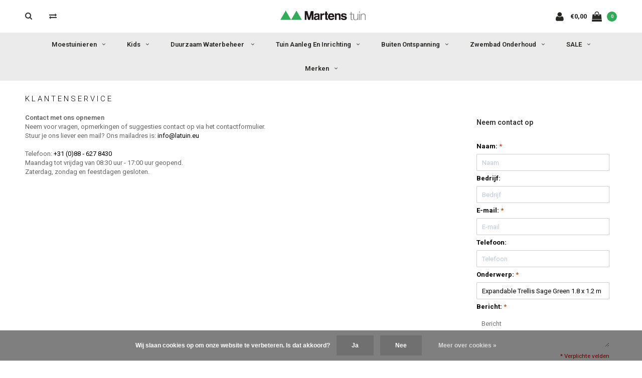

--- FILE ---
content_type: text/html;charset=utf-8
request_url: https://www.martenstuin.nl/service/?subject=Expandable%20Trellis%20Sage%20Green%201.8%20x%201.2%20m
body_size: 11555
content:
<!DOCTYPE html>
<html lang="nl">
  <head>
    
        
    <meta charset="utf-8"/>
<!-- [START] 'blocks/head.rain' -->
<!--

  (c) 2008-2026 Lightspeed Netherlands B.V.
  http://www.lightspeedhq.com
  Generated: 23-01-2026 @ 12:44:29

-->
<link rel="canonical" href="https://www.martenstuin.nl/service/"/>
<link rel="alternate" href="https://www.martenstuin.nl/index.rss" type="application/rss+xml" title="Nieuwe producten"/>
<link href="https://cdn.webshopapp.com/assets/cookielaw.css?2025-02-20" rel="stylesheet" type="text/css"/>
<meta name="robots" content="noodp,noydir"/>
<meta name="google-site-verification" content="1L8PJKDOvs--iTkS3IjABHj5VcwqIAi7k9JJinECI14"/>
<meta property="og:url" content="https://www.martenstuin.nl/service/?source=facebook"/>
<meta property="og:site_name" content="Martens tuin"/>
<meta property="og:title" content="Klantenservice | Martenstuin.nl"/>
<meta property="og:description" content="Neem voor vragen, opmerkingen of suggesties contact op via het contactformulier. Stuur je ons liever een mail? Ons mailadres is: info@latuin.eu"/>
<script>
(function(w,d,s,l,i){w[l]=w[l]||[];w[l].push({'gtm.start':
new Date().getTime(),event:'gtm.js'});var f=d.getElementsByTagName(s)[0],
j=d.createElement(s),dl=l!='dataLayer'?'&l='+l:'';j.async=true;j.src=
'https://www.googletagmanager.com/gtm.js?id='+i+dl;f.parentNode.insertBefore(j,f);
})(window,document,'script','dataLayer','GTM-5FWWLKD');
</script>
<script>
<meta name="p:domain_verify" content="7d7f1819b0d60988912fadb0b07ca328"/>
</script>
<script>
<meta name="facebook-domain-verification" content="lybfmxz9etl46f2kloglbmy8kswnlb" />
</script>
<script>
<!-- Google Tag Manager -->
<script>(function(w,d,s,l,i){w[l]=w[l]||[];w[l].push({'gtm.start':
new Date().getTime(),event:'gtm.js'});var f=d.getElementsByTagName(s)[0],
j=d.createElement(s),dl=l!='dataLayer'?'&l='+l:'';j.async=true;j.src=
'https://www.googletagmanager.com/gtm.js?id='+i+dl;f.parentNode.insertBefore(j,f);
})(window,document,'script','dataLayer','GTM-K4NN6L8');</script>
<!-- End Google Tag Manager -->
</script>
<!--[if lt IE 9]>
<script src="https://cdn.webshopapp.com/assets/html5shiv.js?2025-02-20"></script>
<![endif]-->
<!-- [END] 'blocks/head.rain' -->
    <title>Klantenservice | Martenstuin.nl - Martens tuin</title>
    <meta name="description" content="Neem voor vragen, opmerkingen of suggesties contact op via het contactformulier. Stuur je ons liever een mail? Ons mailadres is: info@latuin.eu">
    <meta name="keywords" content="Klantenservice, contact, contact opnemen, vragen">
    <meta http-equiv="X-UA-Compatible" content="IE=edge">
    <meta name="viewport" content="width=device-width, initial-scale=1.0">
    <meta name="apple-mobile-web-app-capable" content="yes">
    <meta name="apple-mobile-web-app-status-bar-style" content="black">
    <meta content='width=device-width, initial-scale=1.0, maximum-scale=1.0, user-scalable=0' name='viewport' />
    
    <link rel="shortcut icon" href="https://cdn.webshopapp.com/shops/258773/themes/139706/assets/favicon.ico?20250414112412" type="image/x-icon" />
    <link href='//fonts.googleapis.com/css?family=Roboto:400,300,600,700,800,900' rel='stylesheet' type='text/css'>
    <link href='//fonts.googleapis.com/css?family=Roboto:400,300,600,700,800,900' rel='stylesheet' type='text/css'>
    <link rel="shortcut icon" href="https://cdn.webshopapp.com/shops/258773/themes/139706/assets/favicon.ico?20250414112412" type="image/x-icon" /> 
    
    <link rel="stylesheet" href="https://cdn.webshopapp.com/shops/258773/themes/139706/assets/bootstrap.css?20250414114622" />
    <link rel="stylesheet" href="https://cdn.webshopapp.com/shops/258773/themes/139706/assets/font-awesome-min.css?20250414114622" />
    <link rel="stylesheet" href="https://cdn.webshopapp.com/shops/258773/themes/139706/assets/ionicons.css?20250414114622" />
    <link rel="stylesheet" href="https://cdn.webshopapp.com/shops/258773/themes/139706/assets/transition.css?20250414114622" />
    <link rel="stylesheet" href="https://cdn.webshopapp.com/shops/258773/themes/139706/assets/dropdown.css?20250414114622" />
    <link rel="stylesheet" href="https://cdn.webshopapp.com/shops/258773/themes/139706/assets/checkbox.css?20250414114622" />
    <link rel="stylesheet" href="https://cdn.webshopapp.com/shops/258773/themes/139706/assets/owl-carousel.css?20250414114622" />
    <link rel="stylesheet" href="https://cdn.webshopapp.com/shops/258773/themes/139706/assets/jquery-fancybox.css?20250414114622" />
    <link rel="stylesheet" href="https://cdn.webshopapp.com/shops/258773/themes/139706/assets/jquery-custom-scrollbar.css?20250414114622" />
    <link rel="stylesheet" href="https://cdn.webshopapp.com/assets/gui-2-0.css?2025-02-20" />
    <link rel="stylesheet" href="https://cdn.webshopapp.com/assets/gui-responsive-2-0.css?2025-02-20" />   
    <link rel="stylesheet" href="https://cdn.webshopapp.com/shops/258773/themes/139706/assets/style.css?20250414114622" />   
    <link rel="stylesheet" href="https://cdn.webshopapp.com/shops/258773/themes/139706/assets/responsive.css?20250414114622" /> 
    <link rel="stylesheet" href="https://cdn.webshopapp.com/shops/258773/themes/139706/assets/cart.css?20250414114622" />
    <link rel="stylesheet" href="https://cdn.webshopapp.com/shops/258773/themes/139706/assets/settings.css?20250414114622" /> 
	<link rel="stylesheet" href="https://cdn.webshopapp.com/shops/258773/themes/139706/assets/banner-fix.css?20250414114622" />
    <link rel="stylesheet" href="https://cdn.webshopapp.com/shops/258773/themes/139706/assets/custom.css?20250414114622" />
    <link rel="stylesheet" href="https://cdn.webshopapp.com/shops/258773/themes/139706/assets/new.css?20250414114622" />
    <link rel="stylesheet" href="https://cdn.webshopapp.com/shops/258773/themes/139706/assets/wsa-css.css?20250414114622" />
    
    <script src="https://cdn.webshopapp.com/assets/jquery-1-9-1.js?2025-02-20"></script>
    <script src="https://cdn.webshopapp.com/assets/jquery-ui-1-10-1.js?2025-02-20"></script>
    
    <script type="text/javascript" src="https://cdn.webshopapp.com/shops/258773/themes/139706/assets/transition.js?20250414114622"></script>
    <script type="text/javascript" src="https://cdn.webshopapp.com/shops/258773/themes/139706/assets/dropdown.js?20250414114622"></script>
    <script type="text/javascript" src="https://cdn.webshopapp.com/shops/258773/themes/139706/assets/checkbox.js?20250414114622"></script>
    <script type="text/javascript" src="https://cdn.webshopapp.com/shops/258773/themes/139706/assets/owl-carousel.js?20250414114622"></script>
    <script type="text/javascript" src="https://cdn.webshopapp.com/shops/258773/themes/139706/assets/jquery-fancybox.js?20250414114622"></script>
    <script type="text/javascript" src="https://cdn.webshopapp.com/shops/258773/themes/139706/assets/jquery-custom-scrollbar.js?20250414114622"></script>
    <script type="text/javascript" src="https://cdn.webshopapp.com/shops/258773/themes/139706/assets/jquery-countdown-min.js?20250414114622"></script>
    <script type="text/javascript" src="https://cdn.webshopapp.com/shops/258773/themes/139706/assets/global.js?20250414114622"></script>
    <script type="text/javascript" src="https://cdn.webshopapp.com/shops/258773/themes/139706/assets/jcarousel.js?20250414114622"></script>
    <script type="text/javascript" src="https://cdn.webshopapp.com/assets/gui.js?2025-02-20"></script>
    <script type="text/javascript" src="https://cdn.webshopapp.com/assets/gui-responsive-2-0.js?2025-02-20"></script>
    
        
    <!--[if lt IE 9]>
    <link rel="stylesheet" href="https://cdn.webshopapp.com/shops/258773/themes/139706/assets/style-ie.css?20250414114622" />
    <![endif]-->
  </head>
  <body>  
 <!-- Google Tag Manager (noscript) -->
<noscript><iframe src="https://www.googletagmanager.com/ns.html?id=GTM-5FWWLKD"
height="0" width="0" style="display:none;visibility:hidden"></iframe>
<iframe src="https://www.googletagmanager.com/ns.html?id=GTM-K4NN6L8"
height="0" width="0" style="display:none;visibility:hidden"></iframe></noscript>
<!-- End Google Tag Manager (noscript) -->
    
    

<div class="cart-dropdown">
  <div class="cart-title">Winkelwagen<span class="items">(0 Producten)</span></div>
  <a href="javascript:void(0)" class="close-cart-drp"><i class="fa fa-close"></i></a>

  <div class="cart-body">
    <div class="cart-products grid column-orient center">
          </div>
  </div>
  <div class="empty-cart">
  Geen producten gevonden
</div>
</div>
<div class="menu-wrap">
    <div class="close-menu"><i class="ion ion-ios-close-empty"></i></div>
    <div class="menu-box">
      <div class="menu-logo medium"><a href="https://www.martenstuin.nl/"><img src="https://cdn.webshopapp.com/shops/258773/themes/139706/assets/logo-light.png?20250414112412" alt="Martens tuin"></a></div>
        <ul>
          <li><a href="https://www.martenstuin.nl/">Home</a></li>
                      <li><a href="https://www.martenstuin.nl/moestuinieren/">Moestuinieren</a><span class="more-cats"><span class="plus-min"></span></span>                              <ul class="sub ">
                                      <li><a href="https://www.martenstuin.nl/moestuinieren/handgereedschap/">Handgereedschap</a>                                          </li>
                                      <li><a href="https://www.martenstuin.nl/moestuinieren/hoeden-6911729/">Hoeden</a>                                          </li>
                                      <li><a href="https://www.martenstuin.nl/moestuinieren/laarzen-en-clogs/">Laarzen en clogs</a>                                          </li>
                                      <li><a href="https://www.martenstuin.nl/moestuinieren/tuinemmers-en-manden/">Tuinemmers en manden</a>                                          </li>
                                      <li><a href="https://www.martenstuin.nl/moestuinieren/tuinhandschoenen/">Tuinhandschoenen</a>                                          </li>
                                      <li><a href="https://www.martenstuin.nl/moestuinieren/tuinfolies/">Tuinfolies</a>                                          </li>
                                      <li><a href="https://www.martenstuin.nl/moestuinieren/sale/">Sale</a>                                          </li>
                                      <li><a href="https://www.martenstuin.nl/moestuinieren/labels-en-markers/">Labels en markers</a>                                          </li>
                                  </ul>
                          </li>
                      <li><a href="https://www.martenstuin.nl/kids/">Kids</a><span class="more-cats"><span class="plus-min"></span></span>                              <ul class="sub ">
                                      <li><a href="https://www.martenstuin.nl/kids/gift-set/">Gift set</a>                                          </li>
                                      <li><a href="https://www.martenstuin.nl/kids/kleding-6911726/">Kleding</a>                                          </li>
                                      <li><a href="https://www.martenstuin.nl/kids/laarsjes-en-clogs/">Laarsjes en clogs</a>                                          </li>
                                      <li><a href="https://www.martenstuin.nl/kids/ontdekking/">Ontdekking</a>                                          </li>
                                      <li><a href="https://www.martenstuin.nl/kids/ornamenten/">Ornamenten</a>                                          </li>
                                      <li><a href="https://www.martenstuin.nl/kids/paraplus/">Paraplus</a>                                          </li>
                                      <li><a href="https://www.martenstuin.nl/kids/rugtassen/">Rugtassen</a>                                          </li>
                                      <li><a href="https://www.martenstuin.nl/kids/kindertuingereedschap/">Kindertuingereedschap</a>                                          </li>
                                  </ul>
                          </li>
                      <li><a href="https://www.martenstuin.nl/duurzaam-waterbeheer/">Duurzaam waterbeheer </a><span class="more-cats"><span class="plus-min"></span></span>                              <ul class="sub ">
                                      <li><a href="https://www.martenstuin.nl/duurzaam-waterbeheer/regentonnen-6911642/">Regentonnen</a><span class="more-cats"><span class="plus-min"></span></span>                                              <ul class="sub ">
                                                      <li><a href="https://www.martenstuin.nl/duurzaam-waterbeheer/regentonnen-6911642/regentonnen-2-in-1/"><i class="fa fa-circle" aria-hidden="true"></i>Regentonnen 2 in 1</a></li>
                                                      <li><a href="https://www.martenstuin.nl/duurzaam-waterbeheer/regentonnen-6911642/regentonnen-deco/"><i class="fa fa-circle" aria-hidden="true"></i>Regentonnen deco</a></li>
                                                      <li><a href="https://www.martenstuin.nl/duurzaam-waterbeheer/regentonnen-6911642/regentonnen-budget/"><i class="fa fa-circle" aria-hidden="true"></i>Regentonnen budget</a></li>
                                                      <li><a href="https://www.martenstuin.nl/duurzaam-waterbeheer/regentonnen-6911642/regentonnen-hout/"><i class="fa fa-circle" aria-hidden="true"></i>Regentonnen hout</a></li>
                                                      <li><a href="https://www.martenstuin.nl/duurzaam-waterbeheer/regentonnen-6911642/regenton-toebehoren/"><i class="fa fa-circle" aria-hidden="true"></i>Regenton toebehoren</a></li>
                                                      <li><a href="https://www.martenstuin.nl/duurzaam-waterbeheer/regentonnen-6911642/regenton-standaarden/"><i class="fa fa-circle" aria-hidden="true"></i>Regenton standaarden </a></li>
                                                  </ul>
                                          </li>
                                  </ul>
                          </li>
                      <li><a href="https://www.martenstuin.nl/tuin-aanleg-en-inrichting/">Tuin aanleg en inrichting</a><span class="more-cats"><span class="plus-min"></span></span>                              <ul class="sub ">
                                      <li><a href="https://www.martenstuin.nl/tuin-aanleg-en-inrichting/easy-connect-tuinverlichting/">Easy Connect tuinverlichting</a>                                          </li>
                                      <li><a href="https://www.martenstuin.nl/tuin-aanleg-en-inrichting/kunstgras/">Kunstgras</a>                                          </li>
                                      <li><a href="https://www.martenstuin.nl/tuin-aanleg-en-inrichting/planten-klimrek/">Planten klimrek</a>                                          </li>
                                      <li><a href="https://www.martenstuin.nl/tuin-aanleg-en-inrichting/schaduwdoeken/">Schaduwdoeken</a><span class="more-cats"><span class="plus-min"></span></span>                                              <ul class="sub ">
                                                      <li><a href="https://www.martenstuin.nl/tuin-aanleg-en-inrichting/schaduwdoeken/schaduwdoek-accessoires/"><i class="fa fa-circle" aria-hidden="true"></i>Schaduwdoek accessoires</a></li>
                                                  </ul>
                                          </li>
                                      <li><a href="https://www.martenstuin.nl/tuin-aanleg-en-inrichting/tuindouches/">Tuindouches</a>                                          </li>
                                      <li><a href="https://www.martenstuin.nl/tuin-aanleg-en-inrichting/onkruid-en-ongediertebestrijding/">Onkruid- en ongediertebestrijding</a>                                          </li>
                                      <li><a href="https://www.martenstuin.nl/tuin-aanleg-en-inrichting/parasol-beschermhoes/">Parasol beschermhoes</a>                                          </li>
                                  </ul>
                          </li>
                      <li><a href="https://www.martenstuin.nl/buiten-ontspanning/">Buiten ontspanning</a><span class="more-cats"><span class="plus-min"></span></span>                              <ul class="sub ">
                                      <li><a href="https://www.martenstuin.nl/buiten-ontspanning/barbecue-sets/">Barbecue sets</a>                                          </li>
                                      <li><a href="https://www.martenstuin.nl/buiten-ontspanning/paraplus/">Paraplu’s</a>                                          </li>
                                  </ul>
                          </li>
                      <li><a href="https://www.martenstuin.nl/zwembad-onderhoud/">Zwembad onderhoud</a><span class="more-cats"><span class="plus-min"></span></span>                              <ul class="sub ">
                                      <li><a href="https://www.martenstuin.nl/zwembad-onderhoud/bsi-zwembad-onderhoud/">BSI Zwembad onderhoud</a>                                          </li>
                                      <li><a href="https://www.martenstuin.nl/zwembad-onderhoud/warmtepompen/">Warmtepompen</a>                                          </li>
                                      <li><a href="https://www.martenstuin.nl/zwembad-onderhoud/filters-en-desinfectie/">Filters en desinfectie</a>                                          </li>
                                      <li><a href="https://www.martenstuin.nl/zwembad-onderhoud/aqua-pur-whirlpool-jacuzzi-spa/">Aqua Pur - Whirlpool/Jacuzzi/Spa</a>                                          </li>
                                      <li><a href="https://www.martenstuin.nl/zwembad-onderhoud/teststrips/">Teststrips</a>                                          </li>
                                      <li><a href="https://www.martenstuin.nl/zwembad-onderhoud/chloor/">Chloor</a>                                          </li>
                                      <li><a href="https://www.martenstuin.nl/zwembad-onderhoud/zwembad-schoonmaak/">Zwembad schoonmaak</a>                                          </li>
                                      <li><a href="https://www.martenstuin.nl/zwembad-onderhoud/chloorvrij/">Chloorvrij</a>                                          </li>
                                      <li><a href="https://www.martenstuin.nl/zwembad-onderhoud/start-kits/">Start kits</a>                                          </li>
                                  </ul>
                          </li>
                      <li><a href="https://www.martenstuin.nl/sale/">SALE</a><span class="more-cats"><span class="plus-min"></span></span>                              <ul class="sub ">
                                      <li><a href="https://www.martenstuin.nl/sale/tweede-kansjes/">Tweede kansjes</a>                                          </li>
                                  </ul>
                          </li>
          
                                                                  <li class=""><a href="https://www.martenstuin.nl/brands/">Merken</a></li>
                                            
          
          
        </ul>

    </div>
  </div>

  <div class="body-wrap">
    <header id="header">
      <div class="main-header">
        <div class="container">
          <div class="main-header-inner">
            <div class="grid center">
              <div class=" grid-cell search-right-icon search-icon-global language-bar-wrapper hidden-sm hidden-xs">
                <a class="search-icon-self " href="javascript:void(0)"><i class="fa fa-search"></i></a>
                <ul class="language-bar ">
                                   <li class="exchange-icon-head hidden-xs hidden-sm"><a href="https://www.martenstuin.nl/compare/" title="Vergelijk"><i class="fa fa-exchange" aria-hidden="true"></i></a></li>
                   
                                                   
                </ul>
              </div>


              <div class="grid-cell mobilemenu-btn hidden-md hidden-lg"><a class="open-menu" href="javascript:;"><?xml version="1.0" encoding="utf-8"?>
<!-- Generator: Adobe Illustrator 20.1.0, SVG Export Plug-In . SVG Version: 6.00 Build 0)  -->
<svg version="1.1" id="Capa_1" xmlns="http://www.w3.org/2000/svg" xmlns:xlink="http://www.w3.org/1999/xlink" x="0px" y="0px"
	 viewBox="0 0 352 352" style="enable-background:new 0 0 352 352;" xml:space="preserve">
<style type="text/css">
	
</style>
<g>
	<g>
		<path class="menuicon-svg" d="M0,56v48h48V56H0z M80,56v48h224V56H80z M0,152v48h48v-48H0z M80,152v48h160v-48H80z M0,248v48h48v-48H0z
			 M80,248v48h272v-48H80z"/>
	</g>
</g>
</svg></a></div>
              <div class="grid-cell search-narrow-show visible-xs visible-sm">
                <a class="search-icon-self   search-mob-removed " href="javascript:void(0)"><i class="fa fa-search"></i></a>
              </div>


              <div class="grid-cell center logo-center-tab logo-mobile-move-center logo medium"><a href="https://www.martenstuin.nl/"><img src="https://cdn.webshopapp.com/shops/258773/themes/139706/assets/logo.png?20250414112412" alt="Martens tuin"></a></div>

              
                            
                            
              <div class="grid-cell cart-block-wrap cart">
                <div class="grid center justify-end">
                                                      <div class="grid-cell grow0 user-login-block">
                                          <div class="dark"><a href="https://www.martenstuin.nl/account/"><i class="fa fa-user"></i></a></div>
                                      </div>
                  <div class="grid-cell grow0 ">
                    <a href="javascript:;" class="open-cart">

                      <span class="text hidden-xs">
                                                €0,00
                                              </span>
                      <span class="icon"><i class="fa fa-shopping-bag"></i></span>
                      <span class="items">0</span>
                    </a>
                  </div>
                </div>
              </div>
            </div>
          </div>
        </div>

        <div class="grid-cell mobile-search">
          <form action="https://www.martenstuin.nl/search/" method="get" id="formSearchMobile">
            <input type="text" name="q" autocomplete="off"  value="" placeholder="Zoeken..."/>
          </form>
        </div>

      </div>

      <div class="main-menu hidden-xs hidden-sm main-menu-capitalize">
        <div class="container">
          <ul class="">
            
            

                                    <li class=""><a href="https://www.martenstuin.nl/moestuinieren/">Moestuinieren<i class="fa fa-angle-down" aria-hidden="true"></i></a>
                            <div class="subnav noDivider">
                <div class="grid">
                  <div class="grid-cell">
                    <div class="grid wrap container center stretch">
                                            <div class="subnav-rows grid-cell  submenu-noimage-width ">
                        <div class="grid">
                          <div class="grid-cell">

                          </div>
                          <div class="grid-cell">
                            <a href="https://www.martenstuin.nl/moestuinieren/handgereedschap/" class="sub-title">Handgereedschap</a>
                                                      </div>
                        </div>
                      </div>
                                            <div class="subnav-rows grid-cell  submenu-noimage-width ">
                        <div class="grid">
                          <div class="grid-cell">

                          </div>
                          <div class="grid-cell">
                            <a href="https://www.martenstuin.nl/moestuinieren/hoeden-6911729/" class="sub-title">Hoeden</a>
                                                      </div>
                        </div>
                      </div>
                                            <div class="subnav-rows grid-cell  submenu-noimage-width ">
                        <div class="grid">
                          <div class="grid-cell">

                          </div>
                          <div class="grid-cell">
                            <a href="https://www.martenstuin.nl/moestuinieren/laarzen-en-clogs/" class="sub-title">Laarzen en clogs</a>
                                                      </div>
                        </div>
                      </div>
                                            <div class="subnav-rows grid-cell  submenu-noimage-width ">
                        <div class="grid">
                          <div class="grid-cell">

                          </div>
                          <div class="grid-cell">
                            <a href="https://www.martenstuin.nl/moestuinieren/tuinemmers-en-manden/" class="sub-title">Tuinemmers en manden</a>
                                                      </div>
                        </div>
                      </div>
                                            <div class="subnav-rows grid-cell  submenu-noimage-width ">
                        <div class="grid">
                          <div class="grid-cell">

                          </div>
                          <div class="grid-cell">
                            <a href="https://www.martenstuin.nl/moestuinieren/tuinhandschoenen/" class="sub-title">Tuinhandschoenen</a>
                                                      </div>
                        </div>
                      </div>
                                            <div class="subnav-rows grid-cell  submenu-noimage-width ">
                        <div class="grid">
                          <div class="grid-cell">

                          </div>
                          <div class="grid-cell">
                            <a href="https://www.martenstuin.nl/moestuinieren/tuinfolies/" class="sub-title">Tuinfolies</a>
                                                      </div>
                        </div>
                      </div>
                                            <div class="subnav-rows grid-cell  submenu-noimage-width ">
                        <div class="grid">
                          <div class="grid-cell">

                          </div>
                          <div class="grid-cell">
                            <a href="https://www.martenstuin.nl/moestuinieren/sale/" class="sub-title">Sale</a>
                                                      </div>
                        </div>
                      </div>
                                            <div class="subnav-rows grid-cell  submenu-noimage-width ">
                        <div class="grid">
                          <div class="grid-cell">

                          </div>
                          <div class="grid-cell">
                            <a href="https://www.martenstuin.nl/moestuinieren/labels-en-markers/" class="sub-title">Labels en markers</a>
                                                      </div>
                        </div>
                      </div>
                      
                    </div>
                  </div>
                                  </div>
              </div>
                          </li>
                        <li class=""><a href="https://www.martenstuin.nl/kids/">Kids<i class="fa fa-angle-down" aria-hidden="true"></i></a>
                            <div class="subnav noDivider">
                <div class="grid">
                  <div class="grid-cell">
                    <div class="grid wrap container center stretch">
                                            <div class="subnav-rows grid-cell  submenu-noimage-width ">
                        <div class="grid">
                          <div class="grid-cell">

                          </div>
                          <div class="grid-cell">
                            <a href="https://www.martenstuin.nl/kids/gift-set/" class="sub-title">Gift set</a>
                                                      </div>
                        </div>
                      </div>
                                            <div class="subnav-rows grid-cell  submenu-noimage-width ">
                        <div class="grid">
                          <div class="grid-cell">

                          </div>
                          <div class="grid-cell">
                            <a href="https://www.martenstuin.nl/kids/kleding-6911726/" class="sub-title">Kleding</a>
                                                      </div>
                        </div>
                      </div>
                                            <div class="subnav-rows grid-cell  submenu-noimage-width ">
                        <div class="grid">
                          <div class="grid-cell">

                          </div>
                          <div class="grid-cell">
                            <a href="https://www.martenstuin.nl/kids/laarsjes-en-clogs/" class="sub-title">Laarsjes en clogs</a>
                                                      </div>
                        </div>
                      </div>
                                            <div class="subnav-rows grid-cell  submenu-noimage-width ">
                        <div class="grid">
                          <div class="grid-cell">

                          </div>
                          <div class="grid-cell">
                            <a href="https://www.martenstuin.nl/kids/ontdekking/" class="sub-title">Ontdekking</a>
                                                      </div>
                        </div>
                      </div>
                                            <div class="subnav-rows grid-cell  submenu-noimage-width ">
                        <div class="grid">
                          <div class="grid-cell">

                          </div>
                          <div class="grid-cell">
                            <a href="https://www.martenstuin.nl/kids/ornamenten/" class="sub-title">Ornamenten</a>
                                                      </div>
                        </div>
                      </div>
                                            <div class="subnav-rows grid-cell  submenu-noimage-width ">
                        <div class="grid">
                          <div class="grid-cell">

                          </div>
                          <div class="grid-cell">
                            <a href="https://www.martenstuin.nl/kids/paraplus/" class="sub-title">Paraplus</a>
                                                      </div>
                        </div>
                      </div>
                                            <div class="subnav-rows grid-cell  submenu-noimage-width ">
                        <div class="grid">
                          <div class="grid-cell">

                          </div>
                          <div class="grid-cell">
                            <a href="https://www.martenstuin.nl/kids/rugtassen/" class="sub-title">Rugtassen</a>
                                                      </div>
                        </div>
                      </div>
                                            <div class="subnav-rows grid-cell  submenu-noimage-width ">
                        <div class="grid">
                          <div class="grid-cell">

                          </div>
                          <div class="grid-cell">
                            <a href="https://www.martenstuin.nl/kids/kindertuingereedschap/" class="sub-title">Kindertuingereedschap</a>
                                                      </div>
                        </div>
                      </div>
                      
                    </div>
                  </div>
                                  </div>
              </div>
                          </li>
                        <li class=""><a href="https://www.martenstuin.nl/duurzaam-waterbeheer/">Duurzaam waterbeheer <i class="fa fa-angle-down" aria-hidden="true"></i></a>
                            <div class="subnav noDivider">
                <div class="grid">
                  <div class="grid-cell">
                    <div class="grid wrap container center stretch">
                                            <div class="subnav-rows grid-cell  submenu-noimage-width ">
                        <div class="grid">
                          <div class="grid-cell">

                          </div>
                          <div class="grid-cell">
                            <a href="https://www.martenstuin.nl/duurzaam-waterbeheer/regentonnen-6911642/" class="sub-title">Regentonnen</a>
                                                        <ul class="subsub">
                                                            <li><a href="https://www.martenstuin.nl/duurzaam-waterbeheer/regentonnen-6911642/regentonnen-2-in-1/">Regentonnen 2 in 1</a></li>
                                                            <li><a href="https://www.martenstuin.nl/duurzaam-waterbeheer/regentonnen-6911642/regentonnen-deco/">Regentonnen deco</a></li>
                                                            <li><a href="https://www.martenstuin.nl/duurzaam-waterbeheer/regentonnen-6911642/regentonnen-budget/">Regentonnen budget</a></li>
                                                            <li><a href="https://www.martenstuin.nl/duurzaam-waterbeheer/regentonnen-6911642/regentonnen-hout/">Regentonnen hout</a></li>
                                                            <li><a href="https://www.martenstuin.nl/duurzaam-waterbeheer/regentonnen-6911642/regenton-toebehoren/">Regenton toebehoren</a></li>
                                                            <li><a href="https://www.martenstuin.nl/duurzaam-waterbeheer/regentonnen-6911642/regenton-standaarden/">Regenton standaarden </a></li>
                                                          </ul>
                                                      </div>
                        </div>
                      </div>
                      
                    </div>
                  </div>
                                  </div>
              </div>
                          </li>
                        <li class=""><a href="https://www.martenstuin.nl/tuin-aanleg-en-inrichting/">Tuin aanleg en inrichting<i class="fa fa-angle-down" aria-hidden="true"></i></a>
                            <div class="subnav noDivider">
                <div class="grid">
                  <div class="grid-cell">
                    <div class="grid wrap container center stretch">
                                            <div class="subnav-rows grid-cell  submenu-noimage-width ">
                        <div class="grid">
                          <div class="grid-cell">

                          </div>
                          <div class="grid-cell">
                            <a href="https://www.martenstuin.nl/tuin-aanleg-en-inrichting/easy-connect-tuinverlichting/" class="sub-title">Easy Connect tuinverlichting</a>
                                                      </div>
                        </div>
                      </div>
                                            <div class="subnav-rows grid-cell  submenu-noimage-width ">
                        <div class="grid">
                          <div class="grid-cell">

                          </div>
                          <div class="grid-cell">
                            <a href="https://www.martenstuin.nl/tuin-aanleg-en-inrichting/kunstgras/" class="sub-title">Kunstgras</a>
                                                      </div>
                        </div>
                      </div>
                                            <div class="subnav-rows grid-cell  submenu-noimage-width ">
                        <div class="grid">
                          <div class="grid-cell">

                          </div>
                          <div class="grid-cell">
                            <a href="https://www.martenstuin.nl/tuin-aanleg-en-inrichting/planten-klimrek/" class="sub-title">Planten klimrek</a>
                                                      </div>
                        </div>
                      </div>
                                            <div class="subnav-rows grid-cell  submenu-noimage-width ">
                        <div class="grid">
                          <div class="grid-cell">

                          </div>
                          <div class="grid-cell">
                            <a href="https://www.martenstuin.nl/tuin-aanleg-en-inrichting/schaduwdoeken/" class="sub-title">Schaduwdoeken</a>
                                                        <ul class="subsub">
                                                            <li><a href="https://www.martenstuin.nl/tuin-aanleg-en-inrichting/schaduwdoeken/schaduwdoek-accessoires/">Schaduwdoek accessoires</a></li>
                                                          </ul>
                                                      </div>
                        </div>
                      </div>
                                            <div class="subnav-rows grid-cell  submenu-noimage-width ">
                        <div class="grid">
                          <div class="grid-cell">

                          </div>
                          <div class="grid-cell">
                            <a href="https://www.martenstuin.nl/tuin-aanleg-en-inrichting/tuindouches/" class="sub-title">Tuindouches</a>
                                                      </div>
                        </div>
                      </div>
                                            <div class="subnav-rows grid-cell  submenu-noimage-width ">
                        <div class="grid">
                          <div class="grid-cell">

                          </div>
                          <div class="grid-cell">
                            <a href="https://www.martenstuin.nl/tuin-aanleg-en-inrichting/onkruid-en-ongediertebestrijding/" class="sub-title">Onkruid- en ongediertebestrijding</a>
                                                      </div>
                        </div>
                      </div>
                                            <div class="subnav-rows grid-cell  submenu-noimage-width ">
                        <div class="grid">
                          <div class="grid-cell">

                          </div>
                          <div class="grid-cell">
                            <a href="https://www.martenstuin.nl/tuin-aanleg-en-inrichting/parasol-beschermhoes/" class="sub-title">Parasol beschermhoes</a>
                                                      </div>
                        </div>
                      </div>
                      
                    </div>
                  </div>
                                  </div>
              </div>
                          </li>
                        <li class=""><a href="https://www.martenstuin.nl/buiten-ontspanning/">Buiten ontspanning<i class="fa fa-angle-down" aria-hidden="true"></i></a>
                            <div class="subnav noDivider">
                <div class="grid">
                  <div class="grid-cell">
                    <div class="grid wrap container center stretch">
                                            <div class="subnav-rows grid-cell  submenu-noimage-width ">
                        <div class="grid">
                          <div class="grid-cell">

                          </div>
                          <div class="grid-cell">
                            <a href="https://www.martenstuin.nl/buiten-ontspanning/barbecue-sets/" class="sub-title">Barbecue sets</a>
                                                      </div>
                        </div>
                      </div>
                                            <div class="subnav-rows grid-cell  submenu-noimage-width ">
                        <div class="grid">
                          <div class="grid-cell">

                          </div>
                          <div class="grid-cell">
                            <a href="https://www.martenstuin.nl/buiten-ontspanning/paraplus/" class="sub-title">Paraplu’s</a>
                                                      </div>
                        </div>
                      </div>
                      
                    </div>
                  </div>
                                  </div>
              </div>
                          </li>
                        <li class=""><a href="https://www.martenstuin.nl/zwembad-onderhoud/">Zwembad onderhoud<i class="fa fa-angle-down" aria-hidden="true"></i></a>
                            <div class="subnav noDivider">
                <div class="grid">
                  <div class="grid-cell">
                    <div class="grid wrap container center stretch">
                                            <div class="subnav-rows grid-cell  submenu-noimage-width ">
                        <div class="grid">
                          <div class="grid-cell">

                          </div>
                          <div class="grid-cell">
                            <a href="https://www.martenstuin.nl/zwembad-onderhoud/bsi-zwembad-onderhoud/" class="sub-title">BSI Zwembad onderhoud</a>
                                                      </div>
                        </div>
                      </div>
                                            <div class="subnav-rows grid-cell  submenu-noimage-width ">
                        <div class="grid">
                          <div class="grid-cell">

                          </div>
                          <div class="grid-cell">
                            <a href="https://www.martenstuin.nl/zwembad-onderhoud/warmtepompen/" class="sub-title">Warmtepompen</a>
                                                      </div>
                        </div>
                      </div>
                                            <div class="subnav-rows grid-cell  submenu-noimage-width ">
                        <div class="grid">
                          <div class="grid-cell">

                          </div>
                          <div class="grid-cell">
                            <a href="https://www.martenstuin.nl/zwembad-onderhoud/filters-en-desinfectie/" class="sub-title">Filters en desinfectie</a>
                                                      </div>
                        </div>
                      </div>
                                            <div class="subnav-rows grid-cell  submenu-noimage-width ">
                        <div class="grid">
                          <div class="grid-cell">

                          </div>
                          <div class="grid-cell">
                            <a href="https://www.martenstuin.nl/zwembad-onderhoud/aqua-pur-whirlpool-jacuzzi-spa/" class="sub-title">Aqua Pur - Whirlpool/Jacuzzi/Spa</a>
                                                      </div>
                        </div>
                      </div>
                                            <div class="subnav-rows grid-cell  submenu-noimage-width ">
                        <div class="grid">
                          <div class="grid-cell">

                          </div>
                          <div class="grid-cell">
                            <a href="https://www.martenstuin.nl/zwembad-onderhoud/teststrips/" class="sub-title">Teststrips</a>
                                                      </div>
                        </div>
                      </div>
                                            <div class="subnav-rows grid-cell  submenu-noimage-width ">
                        <div class="grid">
                          <div class="grid-cell">

                          </div>
                          <div class="grid-cell">
                            <a href="https://www.martenstuin.nl/zwembad-onderhoud/chloor/" class="sub-title">Chloor</a>
                                                      </div>
                        </div>
                      </div>
                                            <div class="subnav-rows grid-cell  submenu-noimage-width ">
                        <div class="grid">
                          <div class="grid-cell">

                          </div>
                          <div class="grid-cell">
                            <a href="https://www.martenstuin.nl/zwembad-onderhoud/zwembad-schoonmaak/" class="sub-title">Zwembad schoonmaak</a>
                                                      </div>
                        </div>
                      </div>
                                            <div class="subnav-rows grid-cell  submenu-noimage-width ">
                        <div class="grid">
                          <div class="grid-cell">

                          </div>
                          <div class="grid-cell">
                            <a href="https://www.martenstuin.nl/zwembad-onderhoud/chloorvrij/" class="sub-title">Chloorvrij</a>
                                                      </div>
                        </div>
                      </div>
                                            <div class="subnav-rows grid-cell  submenu-noimage-width ">
                        <div class="grid">
                          <div class="grid-cell">

                          </div>
                          <div class="grid-cell">
                            <a href="https://www.martenstuin.nl/zwembad-onderhoud/start-kits/" class="sub-title">Start kits</a>
                                                      </div>
                        </div>
                      </div>
                      
                    </div>
                  </div>
                                  </div>
              </div>
                          </li>
                        <li class=""><a href="https://www.martenstuin.nl/sale/">SALE<i class="fa fa-angle-down" aria-hidden="true"></i></a>
                            <div class="subnav noDivider">
                <div class="grid">
                  <div class="grid-cell">
                    <div class="grid wrap container center stretch">
                                            <div class="subnav-rows grid-cell  submenu-noimage-width ">
                        <div class="grid">
                          <div class="grid-cell">

                          </div>
                          <div class="grid-cell">
                            <a href="https://www.martenstuin.nl/sale/tweede-kansjes/" class="sub-title">Tweede kansjes</a>
                                                      </div>
                        </div>
                      </div>
                      
                    </div>
                  </div>
                                  </div>
              </div>
                          </li>
                        
            
            
                        <li class="with-small-menu"><a href="https://www.martenstuin.nl/brands/">Merken<i class="fa fa-angle-down" aria-hidden="true"></i></a>
              <ul class="small-dropdown">
                                <li><a href="https://www.martenstuin.nl/brands/bsi-bestrijding/">BSI Bestrijding</a></li>
                                <li><a href="https://www.martenstuin.nl/brands/bsi-zwembadonderhoud/">BSI Zwembadonderhoud </a></li>
                                <li><a href="https://www.martenstuin.nl/brands/clip-glove/">Clip Glove</a></li>
                                <li><a href="https://www.martenstuin.nl/brands/easy-connect-tuinverlichting/">Easy Connect tuinverlichting</a></li>
                                <li><a href="https://www.martenstuin.nl/brands/laura-ashley/">Laura Ashley</a></li>
                                <li><a href="https://www.martenstuin.nl/brands/martens/">Martens</a></li>
                                <li><a href="https://www.martenstuin.nl/brands/peter-rabbit-outdoor/">Peter Rabbit Outdoor</a></li>
                                <li><a href="https://www.martenstuin.nl/brands/poolstar/">Poolstar</a></li>
                                <li><a href="https://www.martenstuin.nl/brands/soluvert/">Soluvert</a></li>
                                <li><a href="https://www.martenstuin.nl/brands/the-good-life/">The Good Life</a></li>
                              </ul>
            </li>
            
            
          </ul>
        </div>
      </div>

      

      
            <div id="search" class="search right-search-tab right-search-dropdown ">
        <form action="https://www.martenstuin.nl/search/" method="get" id="formSearch">
                    <a class="search-icon-mobile visible-xs " href="javascript:void(0)"><i class="fa fa-search"></i></a>
                    <input class="searbar-input" type="text" name="q" autocomplete="off"  value="" placeholder="Zoeken..."/>
          <span class="search-text-remover"><i class="fa fa-close"></i></span>

          <div class="autocomplete">
            <div class="search-products products-livesearch grid center wrap"></div>
            <div class="more"><a href="#">Bekijk alle resultaten <span>(0)</span></a></div>
            <div class="notfound">Geen producten gevonden...</div>
          </div>

        </form>
      </div>
    </header>                
    <main>
      <div class="container main-content fixed-content ">
                  <link rel="stylesheet" type="text/css" href="https://cdn.webshopapp.com/assets/gui-core.css?2025-02-20" />
<script src="https://cdn.webshopapp.com/assets/gui-core.js?2025-02-20"></script>
 
<form id="gui-form" action="https://www.martenstuin.nl/service/contactPost/" method="post">
<input type="hidden" name="key" value="dffca4074e3c4afcaaf34df4888a4cd9" />
<input type="text" name="url" value="" placeholder="URL" class="gui-hide" />
<div id="gui-wrapper" class="gui gui-faq">
  <div class="gui-page-title" role="heading" aria-level="1">Klantenservice</div>
  <div class="gui-col2-right">
    <div class="gui-col2-right-col1 gui-div-faq-questions">
                    <p><strong>Contact met ons opnemen</strong></p>
<p>Neem voor vragen, opmerkingen of suggesties contact op via het contactformulier.</p>
<p>Stuur je ons liever een mail? Ons mailadres is: <span style="color: #000000;"><a style="color: #000000;" href="/cdn-cgi/l/email-protection#c6aba7afaae3f4f6b2a9fce6afa8a0a986aaa7b2b3afa8e8a3b3"><span class="__cf_email__" data-cfemail="2e474048416e424f5a5b4740004b5b">[email&#160;protected]</span></a></span></p>
<p> </p>
<p>Telefoon: <span style="color: #000000;"><a style="color: #000000;" href="tel:%20+31 (0)88 ‐ 627 8430">+31 (0)88 ‐ 627 8430</a></span></p>
<p>Maandag tot vrijdag van 08:30 uur - 17:00 uur geopend. </p>
<p>Zaterdag, zondag en feestdagen gesloten.</p>
        <div class="gui-spacer"></div>
                </div>
    <div class="gui-col2-right-col2 gui-div-faq-right" role="complementary">
            <div class="gui-block gui-div-faq-form" aria-labelledby="faq-contact-us-title" role="form">
        <div class="gui-block-title" id="faq-contact-us-title"><strong>Neem contact op</strong></div>
        <div class="gui-block-content">
          <div class="gui-form">
            <div class="gui-field">
              <label for="gui-form-name">Naam:     <em aria-hidden="true">*</em>
</label>
              <div class="gui-input">
                <input id="gui-form-name" class="gui-validate" type="text" name="name" value="" placeholder="Naam" aria-required="true"/>
              </div>
            </div>
            <div class="gui-field">
              <label for="gui-form-company">Bedrijf:</label>
              <div class="gui-input">
                <input id="gui-form-company" type="text" name="company" value="" placeholder="Bedrijf" />
              </div>
            </div>
            <div class="gui-field">
              <label for="gui-form-email">E-mail:     <em aria-hidden="true">*</em>
</label>
              <div class="gui-input">
                <input id="gui-form-email" class="gui-validate" type="text" name="email" value="" placeholder="E-mail" aria-required="true"/>
              </div>
            </div>
            <div class="gui-field">
              <label for="gui-form-phone">Telefoon:</label>
              <div class="gui-input">
                <input id="gui-form-phone" type="text" name="phone" value="" placeholder="Telefoon" />
              </div>
            </div>
            <div class="gui-field">
              <label for="gui-form-subject">Onderwerp:     <em aria-hidden="true">*</em>
</label>
              <div class="gui-input">
                <input id="gui-form-subject" class="gui-validate" type="text" name="subject" value="Expandable Trellis Sage Green 1.8 x 1.2 m" placeholder="Onderwerp" aria-required="true"/>
              </div>
            </div>
            <div class="gui-field">
              <label for="gui-form-message">Bericht:     <em aria-hidden="true">*</em>
</label>
              <div class="gui-text">
                <textarea id="gui-form-message" class="gui-validate" name="message" placeholder="Bericht" aria-required="true"></textarea>
              </div>
            </div>
            <div class="gui-required" aria-hidden="true">* Verplichte velden</div>
            <div class="gui-buttons gui-border">
              <div class="gui-left"></div>
              <div class="gui-right"><a href="javascript:;" onclick="$('#gui-form').submit();" class="gui-button-small" title="Verstuur" role="button">Verstuur</a></div>
              <div class="gui-clear"></div>
            </div>
          </div>
        </div>
      </div>
            <div class="gui-block gui-margin gui-div-faq-links">
        <div class="gui-block-title"><strong>Meer informatie</strong></div>
        <div class="gui-block-content">
          <ul class="gui-block-linklist">
                          <li><a href="https://www.martenstuin.nl/service/about/" title="Over ons">Over ons</a></li>
                          <li><a href="https://www.martenstuin.nl/service/general-terms-conditions/" title="Algemene voorwaarden">Algemene voorwaarden</a></li>
                          <li><a href="https://www.martenstuin.nl/service/disclaimer/" title="Disclaimer">Disclaimer</a></li>
                          <li><a href="https://www.martenstuin.nl/service/privacy-policy/" title="Privacy Policy">Privacy Policy</a></li>
                          <li><a href="https://www.martenstuin.nl/service/payment-methods/" title="Betaalmethoden">Betaalmethoden</a></li>
                          <li><a href="https://www.martenstuin.nl/service/shipping-returns/" title="Verzenden &amp; retourneren">Verzenden &amp; retourneren</a></li>
                          <li><a href="https://www.martenstuin.nl/service/" title="Klantenservice">Klantenservice</a></li>
                          <li><a href="https://www.martenstuin.nl/sitemap/" title="Sitemap">Sitemap</a></li>
                      </ul>
        </div>
      </div>
    </div>
    <div class="gui-clear"></div>
  </div>
</div>
<input type="submit" class="gui-hide" />
</form>
<script data-cfasync="false" src="/cdn-cgi/scripts/5c5dd728/cloudflare-static/email-decode.min.js"></script><script>
  gui_focus('#gui-form');
  gui_validator('#gui-form');
  gui_translation('This is a required field','Dit is een verplicht veld');
</script>
              </div>
    </main>
                
    <footer id="footer" class="">
  
       <div class="main-footer">
         <div class="container">
           <div class="row hidden-sm">
             
              <div class="col-lg-3 col-md-3 col-sm-6">
                <div class="footer-logo medium"><a href="https://www.martenstuin.nl/"><img src="https://cdn.webshopapp.com/shops/258773/themes/139706/assets/footer-logo.png?20250414112412" alt="Martens tuin"></a>
                </div>
                                  <p>De tuin vraagt alle aandacht. Met de producten van Laura Ashley, Peter Rabbit en Soluvert wordt de tuin doen weer een leuke klus! Bekijk het aanbod en maak uw eigen samenstelling van Martens tuin tuinproducten. </p>
                                 <div class="info-desk">
                  <ul>
                                        <li>
                      <span class="icon">Telefoon</span>
                      <span class="text"><a href="tel:+31 (0)88 627 8430">+31 (0)88 627 8430</a></span>
                    </li>
                                                            <li>
                      <span class="icon">E-mail</span>
                      <span class="text"><a href="/cdn-cgi/l/email-protection#f39a9d959cb39f9287869a9ddd9686"><span class="__cf_email__" data-cfemail="6d04030b022d010c19180403430818">[email&#160;protected]</span></a></span>
                    </li>
                      
                  </ul>
                </div>
                <div class="socials">
                  <a href="https://www.facebook.com/Martens-Tuin-2253873971518013/" class="social-icon" target="_blank"><i class="fa fa-facebook" aria-hidden="true"></i></a>                                    <a href="https://www.instagram.com/martenstuin_/" class="social-icon" target="_blank" title="Instagram Martens tuin"><i class="fa fa-instagram" aria-hidden="true"></i></a>                  <a href="https://nl.pinterest.com/Martenstuin/_created/" class="social-icon" target="_blank"><i class="fa fa-pinterest" aria-hidden="true"></i></a>                                                                                                                                              </div>
                
               
                
              </div>
              
              <div class="col-lg-2 col-md-2 col-lg-offset-1 col-md-offset-1 col-sm-2">
                <div class="mobile-slide">
                  <div class="footer-title">Categorieën <span class="more-cats"><span class="plus-min"></span></span></div> 
                  <ul>
                                        <li><a href="https://www.martenstuin.nl/moestuinieren/">Moestuinieren</a></li>
                                        <li><a href="https://www.martenstuin.nl/kids/">Kids</a></li>
                                        <li><a href="https://www.martenstuin.nl/duurzaam-waterbeheer/">Duurzaam waterbeheer </a></li>
                                        <li><a href="https://www.martenstuin.nl/tuin-aanleg-en-inrichting/">Tuin aanleg en inrichting</a></li>
                                        <li><a href="https://www.martenstuin.nl/buiten-ontspanning/">Buiten ontspanning</a></li>
                                        <li><a href="https://www.martenstuin.nl/zwembad-onderhoud/">Zwembad onderhoud</a></li>
                                        <li><a href="https://www.martenstuin.nl/sale/">SALE</a></li>
                                      </ul>
                </div>
                
								                	<div class="mobile-slide">
                		<div class="footer-title">Blogs <span class="more-cats"><span class="plus-min"></span></span></div>
                  	<ul>
 											                    		<li><a href="https://www.martenstuin.nl/blogs/pieter-konijn/">Pieter Konijn</a></li>
                                          		<li><a href="https://www.martenstuin.nl/blogs/easy-connect/">Easy Connect tuinverlichting</a></li>
                                          		<li><a href="https://www.martenstuin.nl/blogs/duurzaam-waterbeheer/">Duurzaam waterbeheer</a></li>
                                          		<li><a href="https://www.martenstuin.nl/blogs/tuinonderhoud/">Tuinonderhoud</a></li>
                                          		<li><a href="https://www.martenstuin.nl/blogs/zwembad-en-tuindouches/">Zwembad &amp; Tuindouches</a></li>
                                        	</ul>
                </div>
							                
              </div>
              
              <div class="col-lg-2 col-md-2 col-lg-offset-1 col-md-offset-1 col-sm-2">
                <div class="mobile-slide">
                  <div class="footer-title">Klantenservice <span class="more-cats"><span class="plus-min"></span></span></div>   
                  <ul>
                                          <li><a href="https://www.martenstuin.nl/service/about/">Over ons</a></li>
                                          <li><a href="https://www.martenstuin.nl/service/general-terms-conditions/">Algemene voorwaarden</a></li>
                                          <li><a href="https://www.martenstuin.nl/service/disclaimer/">Disclaimer</a></li>
                                          <li><a href="https://www.martenstuin.nl/service/privacy-policy/">Privacy Policy</a></li>
                                          <li><a href="https://www.martenstuin.nl/service/payment-methods/">Betaalmethoden</a></li>
                                          <li><a href="https://www.martenstuin.nl/service/shipping-returns/">Verzenden &amp; retourneren</a></li>
                                          <li><a href="https://www.martenstuin.nl/service/">Klantenservice</a></li>
                                          <li><a href="https://www.martenstuin.nl/sitemap/">Sitemap</a></li>
                                      </ul>
                </div>
              </div>
              
              <div class="col-lg-2 col-md-2 col-lg-offset-1 col-md-offset-1 col-sm-2">
                <div class="mobile-slide">
                  <div class="footer-title">Mijn account <span class="more-cats"><span class="plus-min"></span></span></div>   
                  <ul>
                                        <li><a href="https://www.martenstuin.nl/account/" title="Registreren">Registreren</a></li>
                                        <li><a href="https://www.martenstuin.nl/account/orders/" title="Mijn bestellingen">Mijn bestellingen</a></li>
                    <li><a href="https://www.martenstuin.nl/account/tickets/" title="Mijn tickets">Mijn tickets</a></li>
                    <li><a href="https://www.martenstuin.nl/account/wishlist/" title="Mijn verlanglijst">Mijn verlanglijst</a></li>
                                        <li><a href="https://www.martenstuin.nl/compare/">Vergelijk producten</a></li>
                  </ul>
                </div>  
              </div>
             <div class="clearfix"></div>
             <div class="col-lg-3 col-md-3">
                           </div>
                         
             <div class="col-lg-3 col-md-3"></div>
           </div>
           
           <div class="row visible-sm">
              <div class="col-sm-6">
                <div class="col-sm-12">
                  <div class="footer-logo medium"><a href="https://www.martenstuin.nl/"><img src="https://cdn.webshopapp.com/shops/258773/themes/139706/assets/footer-logo.png?20250414112412" alt="Martens tuin"></a>
                  </div>
                                      <p>De tuin vraagt alle aandacht. Met de producten van Laura Ashley, Peter Rabbit en Soluvert wordt de tuin doen weer een leuke klus! Bekijk het aanbod en maak uw eigen samenstelling van Martens tuin tuinproducten. </p>
                                     <div class="info-desk">
                    <ul>
                                            <li>
                        <span class="icon">Telefoon</span>
                        <span class="text"><a href="tel:+31 (0)88 627 8430">+31 (0)88 627 8430</a></span>
                      </li>
                                                                  <li>
                        <span class="icon">E-mail</span>
                        <span class="text"><a href="/cdn-cgi/l/email-protection#325b5c545d725e5346475b5c1c5747"><span class="__cf_email__" data-cfemail="751c1b131a35191401001c1b5b1000">[email&#160;protected]</span></a></span>
                      </li>
                                          </ul>
                  </div>
                  <div class="socials">
                    <a href="https://www.facebook.com/Martens-Tuin-2253873971518013/" class="social-icon" target="_blank"><i class="fa fa-facebook" aria-hidden="true"></i></a>                                        <a href="https://www.instagram.com/martenstuin_/" class="social-icon" target="_blank" title="Instagram Martens tuin"><i class="fa fa-instagram" aria-hidden="true"></i></a>                    <a href="https://nl.pinterest.com/Martenstuin/_created/" class="social-icon" target="_blank"><i class="fa fa-pinterest" aria-hidden="true"></i></a>                                                                                                                                                              </div>



                </div>
              </div>

              <div class="col-sm-6">
                <div class="col-sm-12">
                  <div class="mobile-slide">
                    <div class="footer-title">Categorieën <span class="more-cats"><span class="plus-min"></span></span></div>
                    <ul>
                                            <li><a href="https://www.martenstuin.nl/moestuinieren/">Moestuinieren</a></li>
                                            <li><a href="https://www.martenstuin.nl/kids/">Kids</a></li>
                                            <li><a href="https://www.martenstuin.nl/duurzaam-waterbeheer/">Duurzaam waterbeheer </a></li>
                                            <li><a href="https://www.martenstuin.nl/tuin-aanleg-en-inrichting/">Tuin aanleg en inrichting</a></li>
                                            <li><a href="https://www.martenstuin.nl/buiten-ontspanning/">Buiten ontspanning</a></li>
                                            <li><a href="https://www.martenstuin.nl/zwembad-onderhoud/">Zwembad onderhoud</a></li>
                                            <li><a href="https://www.martenstuin.nl/sale/">SALE</a></li>
                                          </ul>
                  </div>

                </div>

                <div class="col-sm-12">
                  <div class="mobile-slide">
                    <div class="footer-title">Klantenservice <span class="more-cats"><span class="plus-min"></span></span></div>
                    <ul>
                                              <li><a href="https://www.martenstuin.nl/service/about/">Over ons</a></li>
                                              <li><a href="https://www.martenstuin.nl/service/general-terms-conditions/">Algemene voorwaarden</a></li>
                                              <li><a href="https://www.martenstuin.nl/service/disclaimer/">Disclaimer</a></li>
                                              <li><a href="https://www.martenstuin.nl/service/privacy-policy/">Privacy Policy</a></li>
                                              <li><a href="https://www.martenstuin.nl/service/payment-methods/">Betaalmethoden</a></li>
                                              <li><a href="https://www.martenstuin.nl/service/shipping-returns/">Verzenden &amp; retourneren</a></li>
                                              <li><a href="https://www.martenstuin.nl/service/">Klantenservice</a></li>
                                              <li><a href="https://www.martenstuin.nl/sitemap/">Sitemap</a></li>
                                          </ul>
                  </div>
                </div>

                <div class="col-sm-12">
                  <div class="mobile-slide">
                    <div class="footer-title">Mijn account <span class="more-cats"><span class="plus-min"></span></span></div>
                    <ul>
                                            <li><a href="https://www.martenstuin.nl/account/" title="Registreren">Registreren</a></li>
                                            <li><a href="https://www.martenstuin.nl/account/orders/" title="Mijn bestellingen">Mijn bestellingen</a></li>
                      <li><a href="https://www.martenstuin.nl/account/tickets/" title="Mijn tickets">Mijn tickets</a></li>
                      <li><a href="https://www.martenstuin.nl/account/wishlist/" title="Mijn verlanglijst">Mijn verlanglijst</a></li>
                                            <li><a href="https://www.martenstuin.nl/compare/">Vergelijk producten</a></li>
                    </ul>
                  </div>
                </div>

               <div class="clearfix"></div>
               <div class="col-lg-3 col-md-3">
                               </div>
               
               <div class="col-lg-3 col-md-3"></div>
              </div>
            </div>
         </div>
       </div>
       
              <div class="footer-middle">
          <div class="newsletter-bar">
            <div class="container">
              
              <div style="display: none;">
                          <!-- Begin Sendinblue Form -->
            <!-- START - We recommend to place the below code in head tag of your website html  -->
            <style>
              #sib-container input:-ms-input-placeholder {
                text-align: left;
                color: #c0ccda;
              }

              #sib-container input::placeholder {
                text-align: left;
                color: #c0ccda;
              }

              #sib-container textarea::placeholder {
                text-align: left;
                color: #c0ccda;
              }
            </style>
            <link rel="stylesheet" href="https://sibforms.com/forms/end-form/build/sib-styles.css">
            <!--  END - We recommend to place the above code in head tag of your website html -->

            <!-- START - We recommend to place the below code where you want the form in your website html  -->
            <div class="sib-form" style="text-align: center;
                     background-color: #EFF2F7;                                 ">
              <div id="sib-form-container" class="sib-form-container">
                <div id="error-message" class="sib-form-message-panel" style="font-size:16px; text-align:left; font-family:&quot;Helvetica&quot;, sans-serif; color:#661d1d; background-color:#ffeded; border-radius:3px; border-color:#ff4949;max-width:540px;">
                  <div class="sib-form-message-panel__text sib-form-message-panel__text--center">
                    <svg viewBox="0 0 512 512" class="sib-icon sib-notification__icon">
                      <path d="M256 40c118.621 0 216 96.075 216 216 0 119.291-96.61 216-216 216-119.244 0-216-96.562-216-216 0-119.203 96.602-216 216-216m0-32C119.043 8 8 119.083 8 256c0 136.997 111.043 248 248 248s248-111.003 248-248C504 119.083 392.957 8 256 8zm-11.49 120h22.979c6.823 0 12.274 5.682 11.99 12.5l-7 168c-.268 6.428-5.556 11.5-11.99 11.5h-8.979c-6.433 0-11.722-5.073-11.99-11.5l-7-168c-.283-6.818 5.167-12.5 11.99-12.5zM256 340c-15.464 0-28 12.536-28 28s12.536 28 28 28 28-12.536 28-28-12.536-28-28-28z"
                      />
                    </svg>
                    <span class="sib-form-message-panel__inner-text">
                                      Je inschrijving kan niet worden opgeslagen. Probeer het opnieuw. 
                                  </span>
                  </div>
                </div>
                <div></div>
                <div id="success-message" class="sib-form-message-panel" style="font-size:16px; text-align:left; font-family:&quot;Helvetica&quot;, sans-serif; color:#085229; background-color:#e7faf0; border-radius:3px; border-color:#13ce66;max-width:540px;">
                  <div class="sib-form-message-panel__text sib-form-message-panel__text--center">
                    <svg viewBox="0 0 512 512" class="sib-icon sib-notification__icon">
                      <path d="M256 8C119.033 8 8 119.033 8 256s111.033 248 248 248 248-111.033 248-248S392.967 8 256 8zm0 464c-118.664 0-216-96.055-216-216 0-118.663 96.055-216 216-216 118.664 0 216 96.055 216 216 0 118.663-96.055 216-216 216zm141.63-274.961L217.15 376.071c-4.705 4.667-12.303 4.637-16.97-.068l-85.878-86.572c-4.667-4.705-4.637-12.303.068-16.97l8.52-8.451c4.705-4.667 12.303-4.637 16.97.068l68.976 69.533 163.441-162.13c4.705-4.667 12.303-4.637 16.97.068l8.451 8.52c4.668 4.705 4.637 12.303-.068 16.97z"
                      />
                    </svg>
                    <span class="sib-form-message-panel__inner-text">
                                      Je bent succesvol ingeschreven.
                                  </span>
                  </div>
                </div>
                <div></div>
                <div id="sib-container" class="sib-container--large sib-container--vertical" style="text-align:center; background-color:rgba(255,255,255,1); max-width:540px; border-radius:3px; border-width:1px; border-color:#C0CCD9; border-style:solid;">
                  <form id="sib-form" method="POST" action="https://952d09a5.sibforms.com/serve/[base64]"
                    data-type="subscription">
                    <div style="padding: 8px 0;">
                      <div class="sib-form-block" style="font-size:32px; text-align:left; font-weight:700; font-family:&quot;Helvetica&quot;, sans-serif; color:#3C4858; background-color:transparent;">
                        <p>Inschrijven nieuwsbrief</p>
                      </div>
                    </div>
                    <div style="padding: 8px 0;">
                      <div class="sib-form-block" style="font-size:16px; text-align:left; font-family:&quot;Helvetica&quot;, sans-serif; color:#3C4858; background-color:transparent;">
                        <div class="sib-text-form-block">
                          <p>Schrijf je in voor onze nieuwsbrief.</p>
                        </div>
                      </div>
                    </div>
                    <div style="padding: 8px 0;">
                      <div class="sib-input sib-form-block">
                        <div class="form__entry entry_block">
                          <div class="form__label-row ">

                            <div class="entry__field">
                              <input class="input" type="text" id="EMAIL" name="EMAIL" autocomplete="off" placeholder="EMAIL" data-required="true" required />
                            </div>
                          </div>

                          <label class="entry__error entry__error--primary" style="font-size:16px; text-align:left; font-family:&quot;Helvetica&quot;, sans-serif; color:#661d1d; background-color:#ffeded; border-radius:3px; border-color:#ff4949;">
                          </label>
                        </div>
                      </div>
                    </div>
                    <div style="padding: 8px 0;">
                      <div class="sib-form-block" style="text-align: left">
                        <button class="sib-form-block__button sib-form-block__button-with-loader" style="font-size:16px; text-align:left; font-weight:700; font-family:&quot;Helvetica&quot;, sans-serif; color:#FFFFFF; background-color:#3E4857; border-radius:3px; border-width:0px;"
                          form="sib-form" type="submit">
                          <svg class="icon clickable__icon progress-indicator__icon sib-hide-loader-icon" viewBox="0 0 512 512">
                            <path d="M460.116 373.846l-20.823-12.022c-5.541-3.199-7.54-10.159-4.663-15.874 30.137-59.886 28.343-131.652-5.386-189.946-33.641-58.394-94.896-95.833-161.827-99.676C261.028 55.961 256 50.751 256 44.352V20.309c0-6.904 5.808-12.337 12.703-11.982 83.556 4.306 160.163 50.864 202.11 123.677 42.063 72.696 44.079 162.316 6.031 236.832-3.14 6.148-10.75 8.461-16.728 5.01z"
                            />
                          </svg>
                          Versturen
                        </button>
                      </div>
                    </div>

                    <input type="text" name="email_address_check" value="" class="input--hidden">
                    <input type="hidden" name="locale" value="en">
                  </form>
                </div>
              </div>
            </div>
            <!-- END - We recommend to place the below code where you want the form in your website html  -->

            <!-- START - We recommend to place the below code in footer or bottom of your website html  -->
            <script data-cfasync="false" src="/cdn-cgi/scripts/5c5dd728/cloudflare-static/email-decode.min.js"></script><script>
              window.REQUIRED_CODE_ERROR_MESSAGE = 'Please choose a country code';

              window.EMAIL_INVALID_MESSAGE = window.SMS_INVALID_MESSAGE = "De opgegeven informatie is niet juist. Probeer het opnieuw. ";

              window.REQUIRED_ERROR_MESSAGE = "Dit veld kan niet leeg gelaten worden. ";

              window.GENERIC_INVALID_MESSAGE = "De opgegeven informatie is niet juist. Probeer het opnieuw. ";




              window.translation = {
                common: {
                  selectedList: '{quantity} list selected',
                  selectedLists: '{quantity} lists selected'
                }
              };

              var AUTOHIDE = Boolean(0);
            </script>
            <script src="https://sibforms.com/forms/end-form/build/main.js"></script>


            <!-- END - We recommend to place the above code in footer or bottom of your website html  -->
            <!-- End Sendinblue Form -->
            </div>
              
              <div class="align">
                <div class="input">
                  <form id="formNewsletter" class="grid justify-space center" action="https://www.martenstuin.nl/account/newsletter/" method="post">
                    <input type="hidden" name="key" value="dffca4074e3c4afcaaf34df4888a4cd9" />
                    <label class="grid-cell grow0">Inschrijven nieuwsbrief</label>
                    <input class="grid-cell grow0 " type="text" name="email" id="formNewsletterEmail" value="" placeholder="E-mail adres"/>
                    <a class="btn" href="#" onclick="$('#formNewsletter').submit(); return false;" title="Abonneer"><span>Verstuur</span></a>
                  </form>
                </div>
              </div>
            </div>
          </div>
       </div>
              
       <div class="footer-bottom">
         <a class="back-top" data-scroll="body" href="javascript:;"><i class="fa fa-angle-up" aria-hidden="true"></i></a>
         <div class="container">
           <div class="left">
             © Copyright 2026
                                - Powered by
                                <a href="https://www.lightspeedhq.nl/" title="Lightspeed" target="_blank">Lightspeed</a>
                                                 - Theme by <a href="http://www.designmijnwebshop.nl/" target="_blank">DMWS.nl </a>
           </div>
           <div class="right">
             
             <ul class="payments">
                                                               <li><img src="https://cdn.webshopapp.com/shops/258773/themes/139706/assets/ideal.png?20250414114622" alt="ideal"></li>
                              <li><img src="https://cdn.webshopapp.com/shops/258773/themes/139706/assets/mistercash.png?20250414114622" alt="mistercash"></li>
                            </ul>
           </div>
                </div>
       </div>
    </footer>

<!-- einde bodywrap --> </div> <!-- einde bodywrap -->

  <script>
    /* TRANSLATIONS */
    var readmore = 'Lees meer';
    var readless = 'Lees minder';
    var searchUrl = 'https://www.martenstuin.nl/search/';
    var reviews = 'Reviews';
    var incTax = 'Incl. btw';
        var shopb2b = false;
      </script>

                <!--COUNTDOWN PRODUCTPAGE-->
                      <script>
                var page = 'product';
                var showDays = [
                                                                      1,
                                                        2,
                                                        3,
                                                        4,
                                                        5,
                                                          ]
                 var orderBefore = '12:00';  
               var showFrom = '14'; 
              </script>
                <!--END COUNTDOWN PRODUCTPAGE-->
                <script>
                  var basicUrl = 'https://www.martenstuin.nl/';
                  var shopId = '258773';
                  var moreInfo = 'Meer info';
                  var noVariants = 'No variants available';
                  var currency = '€';
                </script>                
    <!-- [START] 'blocks/body.rain' -->
<script>
(function () {
  var s = document.createElement('script');
  s.type = 'text/javascript';
  s.async = true;
  s.src = 'https://www.martenstuin.nl/services/stats/pageview.js';
  ( document.getElementsByTagName('head')[0] || document.getElementsByTagName('body')[0] ).appendChild(s);
})();
</script>
  
<!-- Global site tag (gtag.js) - Google Analytics -->
<script async src="https://www.googletagmanager.com/gtag/js?id=G-ZM07D5HQ25"></script>
<script>
    window.dataLayer = window.dataLayer || [];
    function gtag(){dataLayer.push(arguments);}

        gtag('consent', 'default', {"ad_storage":"denied","ad_user_data":"denied","ad_personalization":"denied","analytics_storage":"denied","region":["AT","BE","BG","CH","GB","HR","CY","CZ","DK","EE","FI","FR","DE","EL","HU","IE","IT","LV","LT","LU","MT","NL","PL","PT","RO","SK","SI","ES","SE","IS","LI","NO","CA-QC"]});
    
    gtag('js', new Date());
    gtag('config', 'G-ZM07D5HQ25', {
        'currency': 'EUR',
                'country': 'NL'
    });

    </script>
  <div class="wsa-cookielaw">
            Wij slaan cookies op om onze website te verbeteren. Is dat akkoord?
      <a href="https://www.martenstuin.nl/cookielaw/optIn/" class="wsa-cookielaw-button wsa-cookielaw-button-green" rel="nofollow" title="Ja">Ja</a>
      <a href="https://www.martenstuin.nl/cookielaw/optOut/" class="wsa-cookielaw-button wsa-cookielaw-button-red" rel="nofollow" title="Nee">Nee</a>
      <a href="https://www.martenstuin.nl/service/privacy-policy/" class="wsa-cookielaw-link" rel="nofollow" title="Meer over cookies">Meer over cookies &raquo;</a>
      </div>
<!-- [END] 'blocks/body.rain' -->
    </body>
</html>

--- FILE ---
content_type: text/css; charset=UTF-8
request_url: https://cdn.webshopapp.com/shops/258773/themes/139706/assets/cart.css?20250414114622
body_size: 1734
content:
body {
  overflow-x:hidden;
/*   overflow-y:hidden; */
}

.align-middle {
  display:table-cell;
  vertical-align:middle;
}

.cart-content {
  padding-top:0px;
  padding-bottom:0px;
}

.align-top {
  display:table-cell;
  vertical-align:top;
}
.cartpage-products .product.special-product {
	width:25% !important;
  max-width:25% !important;
}
#custom-cart .btn:not(.product-add-cart-btn) {
  padding: 0 35px;
  height: 60px;
  line-height: 60px;
  background: #00bb00;
  font-weight: bold;
  color: #fff;
  border: none;
  border-radius: 0;
  font-size: 13px;
  transition:all .2s ease;
}
#custom-cart .btn:not(.product-add-cart-btn):hover {
	opacity:0.95;
}
@media screen and (min-width:992px) {
#custom-cart .cart-left {
/*   width:75% !important; */
}
}
#custom-cart .cart-right {
  padding:30px 15px;
	min-width: 300px;
  background:#f4f4f4;
}
#custom-cart .cart-right:after {
	background:transparent !important;
}

#custom-cart .cart-right {
  position:relative;
}

#custom-cart .cart-right:after {
  content: '';
  display: block;
  position: absolute;
  left: 100%;
  width: 5000px;
  height: 100%;
  top: 0;
  background: #f4f4f4;
}

#custom-cart .title-wrap .title {
  margin:0;
  font-size:18px;
}

#custom-cart .title-wrap .title .icon {
  display: inline-block;
  width: 30px;
  height: 30px;
  border: 1px solid #e7e8e8;
  border-radius: 100%;
  text-align: center;
  line-height: 27px;
  vertical-align: middle;
  font-weight: normal;
  margin-top: -4px;
  margin-left: 10px;
  cursor:pointer;
  font-family: "Muli", Helvetica, sans-serif;
  text-indent: -1px;
}

#custom-cart .title-wrap .sub-title {
  font-weight: bold;
  font-size: 14px;
  color: #000;
}

.cart-content {
  margin: 15px 0;
}  

#custom-cart .main-cart-content {
  padding:30px 0px;
  padding-right:30px;
}

#custom-cart .cart-table {
  width:100%;
  margin-top:30px;
}

#custom-cart .cart-table .image-wrap {
  width:70px;
  border:1px solid #e7e8e9;
}

#custom-cart .cart-table .image-wrap img {
  width:100%;
}

#custom-cart .cart-table td {
  padding:30px 0px;
  border-top:1px solid #eee;
  padding-left:20px;
  vertical-align:top;
}

#custom-cart .cart-table tr:last-child td {
  border-bottom:1px solid #eee;
}

#custom-cart .cart-table td:first-child {
  padding-left:0;
}

#custom-cart .cart-table .info a.title {
  font-size:15px;
  font-weight:bold;
}

#custom-cart .cart-table .info .info-bottom {
  margin-top:5px;
}

#custom-cart .cart-table .info .info-bottom select {
  height:45px;
  width:90px;
}

#custom-cart .cart-table .info .extra-info,
#custom-cart .cart-table .info .select,
#custom-cart .cart-table .info .unitprice {
  display:inline-block;
  vertical-align:middle;
}

#custom-cart .cart-table .info .extra-info,
#custom-cart .cart-table .info .select {
  margin-right:15px;
}

#custom-cart .cart-table .info .extra-info ul {
  margin:0;
  padding:0;
  list-style:none;
  color:#9b9b9b;
}

#custom-cart .cart-table .info .unitprice {
  color:#9b9b9b;
}

#custom-cart .cart-table .subtotal {
  font-size:20px;
}

#custom-cart .ui.selection.dropdown {
  height: 45px;
  line-height: 45px;
  min-width:90px;
}

#custom-cart .ui.selection.dropdown > .search.icon, #custom-cart .ui.selection.dropdown > .delete.icon, #custom-cart .ui.selection.dropdown > .dropdown.icon {
  width:45px;
  height:45px;
  background:transparent;
  line-height:45px;
  border:none;
  color:#000;
}

#custom-cart .cart-table .option-icons ul {
  margin:0px -5px;
  margin-bottom:10px;
  list-style:none;
  padding:0;
  text-align:right;
  font-size:16px;
}

#custom-cart .cart-table .option-icons ul li {
  display:inline-block;
}

#custom-cart .cart-table .option-icons ul li a {
  display:block;
  padding:0px 5px;
  color:#9b9b9b;
}

#custom-cart .shipping-block {
  margin-top:30px;
  padding-top:30px;
  border-top:1px solid #eee;
}

#custom-cart .shipping-block ul {
  margin:0;
  padding:0;
  list-style:none;
  margin-top:20px;
}

#custom-cart .shipping-block .ui.checkbox .box:before, #custom-cart .shipping-block .ui.checkbox label:before {
  width: 34px;
  height: 34px;
  border-radius: 100%;
  border: 1px solid #e5e6e6;
  background:#fff;
}

#custom-cart .shipping-block .ui.checkbox input:checked ~ .box:after, #custom-cart .shipping-block .ui.checkbox input:checked ~ label:after {
  background: #6f6f6f;
  width: 20px;
  height: 20px;
  border-radius: 100%;
  content: '';
  left: 7px;
  top: 7px;
}

#custom-cart .shipping-block .ui.checkbox label, #custom-cart .shipping-block .ui.checkbox + label {
  line-height: normal;
  padding-left: 50px;
  font-size: 16px;
  font-weight: bold;
}

#custom-cart .shipping-block .ui.checkbox input:indeterminate ~ .box:after, #custom-cart .shipping-block .ui.checkbox input:indeterminate ~ label:after {
  content:'';
}

#custom-cart .shipping-block label .description {
  font-weight: normal;
  font-size: 13px;
  margin-top: 5px;
  color: #9b9b9b;
}

#custom-cart .shipping-block .ui.checkbox {
  padding:5px 0px;
}

#custom-cart .bottom-block {
  margin-top:30px;
  border-top:1px solid #eee;
  padding-top:30px;
}

#custom-cart .bottom-block .total-table {
  width:400px;
  color:#000;
}

#custom-cart .bottom-block .total-table table {
  width:100%;
}

#custom-cart .bottom-block .total-table .free-shipping {
  padding: 10px 0px;
  margin: 10px 0px;
  border-top: 1px solid #f0f0f0;
  border-bottom: 1px solid #f0f0f0;
  font-size: 14px;
  font-weight: bold;
  color:#000;
}

#custom-cart .bottom-block .total-table .free-shipping i {
  margin-right: 7px;
  font-size: 18px;
  color: #9b9b9b;
  vertical-align: middle;
  margin-top: -3px;
}

#custom-cart .bottom-block .total-table .free-shipping .green {
  color:#00bb00 !important;
}

#custom-cart .bottom-block .total-table td {
  padding:2px 0px;
}

#custom-cart .bottom-block .total-table tr:last-child {
	font-size:130%;
}

#custom-cart .bottom-block .total-table td:first-child {
  font-weight:bold;
  color:#9b9b9b;
  text-align:right;
}

#custom-cart .bottom-block .total-table table:last-child td:first-child {
  color:#000;
}

#custom-cart .bottom-block .total-table td:last-child {
  text-align:right;
  font-size:18px;
}

#custom-cart .bottom-block .total-table .button {
  margin-top:30px;
}

#custom-cart .bottom-block .total-table .payments {
  margin-top:30px;
}

#custom-cart .bottom-block .total-table .payments ul {
  margin:0 -10px;
  padding:0;
  list-style:none;
  text-align:right;
}

#custom-cart .bottom-block .total-table .payments ul li {
  display:inline-block;
  width:55px;
}

#custom-cart .bottom-block .total-table .payments ul li img {
  width:100%;
}

#custom-cart .main-total {
  margin-top:20px;
}

#custom-cart .main-total .total {
  font-weight:bold;
  color:#9b9b9b;
}

#custom-cart .main-total .total .price {
  margin-left:10px;
  font-size:25px;
  color:#000;
}


#custom-cart .main-total .free-shipping {
  margin-top:10px;
  font-size: 14px;
  font-weight: bold;
  color:#000;
}

#custom-cart .main-total .free-shipping i {
  margin-right: 7px;
  font-size: 18px;
  color: #9b9b9b;
  vertical-align: middle;
  margin-top: -3px;
}

#custom-cart .main-total .free-shipping .green {
  color:#00bb00 !important;
}

#custom-cart .main-total .shop-on {
  font-weight:bold;
}

#custom-cart .main-total .shop-on i {
  color:#9b9b9b;
  margin-right:5px;
}

#custom-cart .cart-right .usp-block {
  padding:30px 15px;
  background:#fff;
}

#custom-cart .cart-right .usp-block .tw-logo {
  width:100px;
  margin-bottom:30px;
}

#custom-cart .cart-right .usp-block .tw-logo img {
  width:100%;
}

#custom-cart .cart-right .usp-block ul.usp {
  margin:-5px 0px;
  padding:0;
  list-style:none;
  font-weight:bold;
  color:#000;
}

#custom-cart .cart-right .usp-block ul.usp li {
  padding:5px 0px;
}

#custom-cart .cart-right .usp-block ul.usp li .icon {
  width:35px;
  font-size:16px;
  color:#00bb00;
}

#custom-cart .cart-right .usp-block .payments {
  margin-top:30px;
}

#custom-cart .cart-right .usp-block .payments ul {
  margin:0 -10px;
  padding:0;
  list-style:none;
  text-align:left;
}

#custom-cart .cart-right .usp-block .payments ul li {
  display:inline-block;
  width:45px;
}

#custom-cart .cart-right .usp-block .payments ul li img {
  width:100%;
}

#custom-cart .cart-right .kiyoh-block {
  padding:30px;
  background:#fff;
  margin-top:30px;
}

#custom-cart .cart-right .kiyoh-wrap {
  height: 130px;
  overflow: hidden;
}

#custom-cart .bottom-block-discount {
    background: #fff;
    padding: 15px;
    margin-bottom: 30px;
}

#custom-cart .bottom-block-discount .discount .discount-block {
  display:none;
}

#custom-cart .bottom-block-discount .discount form  {
  margin-top:20px;
}

#custom-cart .bottom-block-discount .discount form input {
  border: 1px solid #eee;
  height: 45px;
  vertical-align: top;
  padding: 0px 10px;
  width: 200px;
  margin-right:5px;
  outline:none;
}
.theme-boxed #custom-cart .bottom-block-discount .discount form input {
	width:139px;
}

#custom-cart .bottom-block-discount .discount form .cart-buy_btn {
  width:35px;
  height:45px;
  margin-left:-9px;
  line-height:45px;
  padding:0px;
  vertical-align:top;
  text-align:center;
  background:#f4f4f4;
  display:inline-block;
  cursor:pointer;
}
.theme-boxed #custom-cart .cart-right:after {
	width:initial;
}

@media (max-width: 991px) {
  .cartpage-products .product>.product-add-cart {
  	display:none;
  }
  .cartpage-products .product.special-product {
    width:33.3333% !important;
    max-width:33.3333% !important;
  }
  #custom-cart .cart-left,
  #custom-cart .cart-right {
    display:block;
    width:100%;
  }
  #custom-cart .cart-right {
/*     width: calc(100% - 30px); */
/*     float:right; */
  }
  #custom-cart .main-cart-content {
    padding-right:0;
  }
  #custom-cart .bottom-block-discount .discount .title {
    font-size:16px;
  }
}

@media (max-width: 767px) {
  .cartpage-products .product.special-product {
    width:50% !important;
    max-width:50% !important;
  }
  .align.grid.justify-space.center {
  	flex-wrap:wrap;
    -webkit-flex-wrap:wrap;
    -moz-flex-wrap:wrap;
    -ms-flex-wrap:wrap;
    -o-flex-wrap:wrap;
  }
  #custom-cart .cart-right:after {
  	display:none;
  }
  #custom-cart .btn:not(.product-add-cart-btn.open-popup) {
    height:50px;
    line-height:50px;
    padding:0 15px !important;
    width:calc(100% - 60px);
    text-align:center;
  }
  #custom-cart {
    margin-top:30px;
  }
  #custom-cart .main-total .shop-on {
    white-space:nowrap;
  }
  #custom-cart .cart-table .info .select {
    margin:10px 0px;
  }
  #custom-cart .bottom-block-discount .discount {
    display:block;
    margin-bottom:20px;
  }
  #custom-cart .bottom-block .total-table {
    display:block;
    width:100%;
  }
/*   #custom-cart .cart-right {
    width:100%;
    max-width:100%;
  } */
}
.cart-page_shipping span {
  font-weight: bold;
  color: #9b9b9b;
}
.cart-page_shipping strong {
/*   font-size: 18px;
  float:right;
  color:#000; */
}
.cart-page_shipping-price {
  font-size: 18px;
	float:right;
}
.product-info_usp {
	margin-bottom:13px;
}
.product-info_usp span {
  font-size: 14px;
  color: #000;
}
.product-info_usp span i {
	margin-right:15px;
  color:#00bb00;
}

--- FILE ---
content_type: text/css; charset=UTF-8
request_url: https://cdn.webshopapp.com/shops/258773/themes/139706/assets/banner-fix.css?20250414114622
body_size: -153
content:
.banner-1 {

    background:url(banner-1.jpg?20250414114622) no-repeat center bottom;

    -webkit-background-size:cover;

    -moz-background-size:cover;

    -o-background-size:cover;

    background-size:cover;

}

 .banner-1-slide.slide-2 {

    background:url(banner-1-slide-2.jpg?20250414114622) no-repeat center bottom;

    -webkit-background-size:cover;

    -moz-background-size:cover;

    -o-background-size:cover;

    background-size:cover;

}

 .banner-1-slide.slide-3 {

    background:url(banner-1-slide-3.jpg?20250414114622) no-repeat center bottom;

    -webkit-background-size:cover;

    -moz-background-size:cover;

    -o-background-size:cover;

    background-size:cover;

}

 .banner-2 {

    background:url(banner-2.jpg?20250414114622) no-repeat center center;

    -webkit-background-size:cover;

    -moz-background-size:cover;

    -o-background-size:cover;

    background-size:cover;

}

 .banner-2-right {

    background:url(banner-2-right.jpg?20250414114622) no-repeat center center;

    -webkit-background-size:cover;

    -moz-background-size:cover;

    -o-background-size:cover;

    background-size:cover;

}

 .banner-3 {

    background:url(banner-3.jpg?20250414114622) no-repeat center center;

    -webkit-background-size:cover;

    -moz-background-size:cover;

    -o-background-size:cover;

    background-size:cover;

}

 .banner-4 {

    background:url(banner-4.jpg?20250414114622) no-repeat center center;

    -webkit-background-size:cover;

    -moz-background-size:cover;

    -o-background-size:cover;

    background-size:cover;

}

 .banner-bottom {

    background:url(banner-bottom.png?20250414114622) no-repeat center center;

    -webkit-background-size:contain;

    -moz-background-size:contain;

    -o-background-size:contain;

    background-size:contain;

    min-height:450px;

    max-width:100%;

    background-position:center left;

}

.item.slide-1 {

    background:url(hero-slide-1.jpg?20250414114622) no-repeat center bottom;

    -webkit-background-size:cover;

    -moz-background-size:cover;

    -o-background-size:cover;

    background-size:cover;

}

 .hero-wrapper-block .item.slide-2 {

    background:url(hero-slide-2.jpg?20250414114622) no-repeat center bottom;

    -webkit-background-size:cover;

    -moz-background-size:cover;

    -o-background-size:cover;

    background-size:cover;

}

 .hero-wrapper-block .item.slide-3 {

    background:url(hero-slide-3.jpg?20250414114622) no-repeat center bottom;

    -webkit-background-size:cover;

    -moz-background-size:cover;

    -o-background-size:cover;

    background-size:cover;

}

@media (max-width:991px) {

     .item.slide-1.with-mobile {

        background:url(hero-slide-1-tablet.jpg?20250414114622) no-repeat center bottom;

        -webkit-background-size:cover;

        -moz-background-size:cover;

        -o-background-size:cover;

        background-size:cover;

    }

     .hero-wrapper-block .item.slide-2.with-mobile {

        background:url(hero-slide-2-tablet.jpg?20250414114622) no-repeat center bottom;

        -webkit-background-size:cover;

        -moz-background-size:cover;

        -o-background-size:cover;

        background-size:cover;

    }

     .hero-wrapper-block .item.slide-3.with-mobile {

        background:url(hero-slide-3-tablet.jpg?20250414114622) no-repeat center bottom;

        -webkit-background-size:cover;

        -moz-background-size:cover;

        -o-background-size:cover;

        background-size:cover;

    }

}

@media (max-width:767px) {

     .item.slide-1.with-mobile {

        background:url(hero-slide-1-mobile.jpg?20250414114622) no-repeat center bottom;

        -webkit-background-size:cover;

        -moz-background-size:cover;

        -o-background-size:cover;

        background-size:cover;

    }

     .hero-wrapper-block .item.slide-2.with-mobile {

        background:url(hero-slide-2-mobile.jpg?20250414114622) no-repeat center bottom;

        -webkit-background-size:cover;

        -moz-background-size:cover;

        -o-background-size:cover;

        background-size:cover;

    }

     .hero-wrapper-block .item.slide-3.with-mobile {

        background:url(hero-slide-3-mobile.jpg?20250414114622) no-repeat center bottom;

        -webkit-background-size:cover;

        -moz-background-size:cover;

        -o-background-size:cover;

        background-size:cover;

    }

}

--- FILE ---
content_type: text/css; charset=UTF-8
request_url: https://cdn.webshopapp.com/shops/258773/themes/139706/assets/custom.css?20250414114622
body_size: 1384
content:
/* 20250414112412 - v2 */
.gui,
.gui-block-linklist li a {
  color: #666666;
}

.gui-page-title,
.gui a.gui-bold,
.gui-block-subtitle,
.gui-table thead tr th,
.gui ul.gui-products li .gui-products-title a,
.gui-form label,
.gui-block-title.gui-dark strong,
.gui-block-title.gui-dark strong a,
.gui-content-subtitle {
  color: #000000;
}

.gui-block-inner strong {
  color: #848484;
}

.gui a {
  color: #0a8de9;
}

.gui-input.gui-focus,
.gui-text.gui-focus,
.gui-select.gui-focus {
  border-color: #0a8de9;
  box-shadow: 0 0 2px #0a8de9;
}

.gui-select.gui-focus .gui-handle {
  border-color: #0a8de9;
}

.gui-block,
.gui-block-title,
.gui-buttons.gui-border,
.gui-block-inner,
.gui-image {
  border-color: #8d8d8d;
}

.gui-block-title {
  color: #333333;
  background-color: #ffffff;
}

.gui-content-title {
  color: #333333;
}

.gui-form .gui-field .gui-description span {
  color: #666666;
}

.gui-block-inner {
  background-color: #f4f4f4;
}

.gui-block-option {
  border-color: #ededed;
  background-color: #f9f9f9;
}

.gui-block-option-block {
  border-color: #ededed;
}

.gui-block-title strong {
  color: #333333;
}

.gui-line,
.gui-cart-sum .gui-line {
  background-color: #cbcbcb;
}

.gui ul.gui-products li {
  border-color: #dcdcdc;
}

.gui-block-subcontent,
.gui-content-subtitle {
  border-color: #dcdcdc;
}

.gui-faq,
.gui-login,
.gui-password,
.gui-register,
.gui-review,
.gui-sitemap,
.gui-block-linklist li,
.gui-table {
  border-color: #dcdcdc;
}

.gui-block-content .gui-table {
  border-color: #ededed;
}

.gui-table thead tr th {
  border-color: #cbcbcb;
  background-color: #f9f9f9;
}

.gui-table tbody tr td {
  border-color: #ededed;
}

.gui a.gui-button-large,
.gui a.gui-button-small {
  border-color: #8d8d8d;
  color: #000000;
  background-color: #ffffff;
}

.gui a.gui-button-large.gui-button-action,
.gui a.gui-button-small.gui-button-action {
  border-color: #8d8d8d;
  color: #000000;
  background-color: #ffffff;
}

.gui a.gui-button-large:active,
.gui a.gui-button-small:active {
  background-color: #cccccc;
  border-color: #707070;
}

.gui a.gui-button-large.gui-button-action:active,
.gui a.gui-button-small.gui-button-action:active {
  background-color: #cccccc;
  border-color: #707070;
}

.gui-input,
.gui-text,
.gui-select,
.gui-number {
  border-color: #8d8d8d;
  background-color: #ffffff;
}

.gui-select .gui-handle,
.gui-number .gui-handle {
  border-color: #8d8d8d;
}

.gui-number .gui-handle a {
  background-color: #ffffff;
}

.gui-input input,
.gui-number input,
.gui-text textarea,
.gui-select .gui-value {
  color: #000000;
}

.gui-progressbar {
  background-color: #76c61b;
}

/* custom */
.content-text_block{
  width: 100% !important;
  max-width: 100% !important;
}

.banner-2.with-mobile {
  background-image: url('https://cdn.webshopapp.com/shops/258773/files/475434530/artboard-3-2.png') !important;
}

.banner-2-right.with-mobile {
  background-image: url('https://cdn.webshopapp.com/shops/258773/files/475433329/artboard-4.png') !important;
}

.banner-1{
  background-image: url('https://cdn.webshopapp.com/shops/258773/files/465911554/artboard-2-1.webp') !important;
}

.hero-slider-wrapper .col-lg-4.col-xs-12{
  padding-left: 0px !important;
  padding-right: 0px !important;
}

#header .search.fixed{
	top: 65px !important;
}
#header .productPage-sticky{
  top:65px !important;
}
#header .main-header .main-header-inner {
    padding: 10px 0px;
}

#header .main-header .logo.small img {
    width: 80px;
}
.hero-wrapper-block .align, .banners .align{
background:rgba(0,0,0,0.2);
  text-shadow:0px 0px 4px rgba(0,0,0,0.15)
}

.banner-head {
    margin-top: 40px;
}

.each-block-head .title {
		margin-top:10px;
}

.blog-head, .categorie-head {
    margin: 50px auto 50px auto;
}

.home-products ul.tabs-list li a.active{
  font-size:24px;
}

.home-products ul.tabs-list {
    margin-bottom: 40px!important;
  margin-top:120px!important;
}

.color-preview {
	border: 1px solid rgb(225, 225, 225);
  border-bottom: none;
	height: 0px;
  opacity: 0;
	width: 100%;
  
  -webkit-transition: all .2s ease-in-out;
  -moz-transition: all .2s ease-in-out;
  -o-transition: all .2s ease-in-out;
  -ms-transition: all .2s ease-in-out;
  transition: all .2s ease-in-out;
}
.color-preview.active {
  height: 90px;
  opacity: 1;
}

.palette-picker {
}
.palette-picker .color {
}
.palette-picker .color .preview {
	height: 300px;
	position: relative;
	-webkit-transition: all .2s ease-in-out;
	-moz-transition: all .2s ease-in-out;
	-o-transition: all .2s ease-in-out;
	-ms-transition: all .2s ease-in-out;
	transition: all .2s ease-in-out;
}
.palette-picker .color .name {
  border: 1px solid rgb(225, 225, 225);
  display: table;
	width: 100%;
}
.palette-picker .color .name .color-name {
  display: table-cell;
	height: 50px;
	vertical-align: middle;
	text-align: center;
}

.palette-picker .palette {
}
.palette-picker .palette .palette-list {
  height: 350px;
}
.palette-picker .palette .palette-list .item {
  width: calc( 10% - 2px);
	height: 45px;
	float: left;
	margin-right: 2px;
  margin-bottom: 2px;
  
	-webkit-transition: all .2s ease-in-out;
	-moz-transition: all .2s ease-in-out;
	-o-transition: all .2s ease-in-out;
	-ms-transition: all .2s ease-in-out;
	transition: all .2s ease-in-out;
}
.palette-picker .palette .palette-list .item:hover {
	cursor: pointer;
  transform: scale(1.25);
}

/* Bas van Dooremalen 100.nl - 07 dec. 2018 - Fullwidth header aanpassen naar 3 columns - START */
/* Alex van Damme Martens - 27 jul. 2023 - Aanpassen achtergrondafbeeldingen naar .webp ivm langzame laadtijd */
.hero-wrapper-block.no-padding {
	padding: 0;
}

.item.slide-1{
  background-image: url('https://cdn.webshopapp.com/shops/258773/files/475433332/clip-glove-2.png') !important;
}

.item.slide-laura-1 {
    background: url('https://cdn.webshopapp.com/shops/258773/files/475433334/laura-ashley-2.png') no-repeat center bottom;
    -webkit-background-size: cover;
    -moz-background-size: cover;
    -o-background-size: cover;
    background-size: cover;
}
.hero-wrapper-block .item.slide-laura-1 .subtitle,
.hero-wrapper-block .item.slide-laura-1 .title {
	color: #fff;
}

.item.slide-laura-2 {
    background: url('https://cdn.webshopapp.com/shops/258773/files/475433330/bsi-water-1.png') no-repeat center bottom;
    -webkit-background-size: cover;
    -moz-background-size: cover;
    -o-background-size: cover;
    background-size: cover;
}
.hero-wrapper-block .item.slide-laura-2 .subtitle,
.hero-wrapper-block .item.slide-laura-2 .title {
	color: #fff;
}
.hero-wrapper-block .item .text-box .text-wrap .title {
  font-size: 25px;  
}
/* Large Devices, Wide Screens */
@media only screen and (min-width : 1200px) {
  .hero-wrapper-block .item .text-box .text-wrap .title {
		height: 160px;
  }
} 
@media only screen and (min-width : 1400px) {
  .hero-wrapper-block .item .text-box .text-wrap .title {
		height: auto;
  }
}

.hero-wrapper-block .item .text-box .text-wrap .title, .video-foreground .title {
padding-top: 20px;
}
/* Bas van Dooremalen 100.nl - 07 dec. 2018 - Fullwidth header aanpassen naar 3 columns - END */

/* Sharlene LightspeedHQ - 25 jul. 2018 - Demobar verbergen - START */
.wsa-demobar {
display: none;}
/* Sharlene LightspeedHQ - 25 jul.-2018 - END */


--- FILE ---
content_type: text/javascript;charset=utf-8
request_url: https://www.martenstuin.nl/services/stats/pageview.js
body_size: -414
content:
// SEOshop 23-01-2026 12:44:32

--- FILE ---
content_type: application/javascript
request_url: https://cdn.webshopapp.com/shops/258773/themes/139706/assets/global.js?20250414114622
body_size: 9666
content:
function pad (str, max) {
  str = str.toString();
  return str.length < max ? pad("0" + str, max) : str;
}

$.urlParam = function(name){
  var results = new RegExp('[\?&]' + name + '=([^&#]*)').exec(window.location.href);
  if (results==null){
    return null;
  }
  else{
    return results[1] || 0;
  }
}

$(window).load(function(){

  setTimeout(function(){
  $('.messages .message.info, .messages .message.success').addClass('done');
}, 6000);

setTimeout(function(){
  $('.messages .message.error').addClass('done');
}, 5000);

});

var total=0;
var done=0;
function doneCartAll(){
  setTimeout(function(){
    if(total!==done){
      doneCartAll();
    }
    else {
      var thisUrl = window.location.href;
      if(thisUrl.indexOf('?') >= 0){
        var newUrl = thisUrl+'&message=true';
      } else {
        var newUrl = thisUrl+'?message=true';
      }
      window.location.href = newUrl;
    }
  }, 2000)
}

var FBcheck=false;
function checkFB(){
  $('.fbcompany').each(function(){
    if($(this).html()==""){
      if($('.fbcompany').first().html()!=""){
        $(this).html($('.fbcompany').first().html());
      }
      FBcheck=true;
    }
  });

  if(FBcheck){
    setTimeout(function(){
      checkFB();
    },500);
  }

}
$(document).ready(function(){
  $("#owl-featured").owlCarousel({
    margin:0,
    pagination:false,
    loop:false,
    nav:false,
    items:5,
    autoplay:true,
    responsive:{
      0:{
        items:2
      },
      767:{
        items:3
      },
      991:{
        items:5
      }
    }
  });
  $("#owl-featured-big").owlCarousel({
    margin:0,
    pagination:false,
    loop:false,
    nav:false,
    items:2,
    autoplay:true
    // responsive:{
    //   0:{
    //     items:2
    //   },
    //   767:{
    //     items:2
    //   }
    // }
  });
  if($("#owl-featured-big").find(".owl-item").length <= 2) {
    $(this).find(".product-nav").hide();
    $(this).find(".owl-item:last-child .item").addClass("border-right-owl-big");
  }
  $(".tab-2 .owl-carousel").owlCarousel({
    margin:0,
    items:5,
    loop:true,
    autoplay:true,
    responsive:{
      0:{
        items:2
      },
      767:{
        items:3
      },
      991:{
        items:5
      }
    }
  });
  $(".tab-1 .owl-carousel").owlCarousel({
    margin:0,
    items:5,
    loop:true,
    autoplay:true,
    responsive:{
      0:{
        items:2
      },
      767:{
        items:3
      },
      991:{
        items:5
      }
    }
  });
});
$(document).ready(function(){

  $('#search input').keyup(function(){
    liveSearch();
  });
  $('#search input').bind('webkitspeechchange', function(){
    liveSearch();
  });

  checkFB();
    if ($(window).width() <= 991) {
    $('#footer .mobile-slide .footer-title').on('click', function(){
    var cur = $(this);

    cur.toggleClass('active');
    cur.closest('.mobile-slide').find('ul').slideToggle();
  });
  }

  if($.urlParam('message') == 'true') {
    $('.all-products-message').show();
  }

  if ($(window).width() < 768) {

      var headerHeight = $('#header').outerHeight();
      var windowHeight = $(window).height();
      var heroHeight = windowHeight - headerHeight;

      $('.hero-wrapper-block .item').css('height', heroHeight);

    }

  $('a.open-filters').on('click', function(){
    $('.mobile-filters').slideToggle();
  });

  $('.all-in-cart').live('click', function(){

    $(this).html('<i class="fa fa-circle-o-notch fa-spin fa-fw"></i>');

    if ($(window).width() > 768) {
      var productForm = $('.products .list-product-wrap form.firstform-desktop');
    } else {
      var productForm = $('.products .list-product-wrap form.firstform-mobile');
    }

    var timeout = 0;
    $.each(productForm, function(){
      var curForm = $(this);
      var postUrl = $(this).data('action');
      var quantity = $(this).find('input').val();

      if (quantity > 0) {
        total++;
        setTimeout(function(){
          $.ajax({
            url: postUrl+'?quantity='+quantity, // form action url
            type: 'POST', // form submit method get/post
            data: curForm.serialize() // serialize form data
          }).done(function() {
            done++;
          });
        }, timeout);
        timeout+=1000;

      }

      doneCartAll();

    });
  });

  var activeTab = $('.home-products ul.tabs-list li a.active').closest('li').data('tab');
  $('.tabs .tab.tab-'+activeTab).addClass('active');

  var menuProductUrl = $('.menu-product').data('url');

  if (menuProductUrl) {
  $.get(menuProductUrl.replace('.html', '.ajax'), function(product){
    var img = product.image;
    img = img.replace('50x50x2', '300x300x2');

    $('.menu-product').append('<div class="image-wrap"><a href="'+product.url+'"><img src="'+ img +'" width="100%"></a></div>');
    var info =  $('<div class="info"></div>').appendTo('.menu-product');
    $('<a class="title" href="'+product.url+'">'+product.title+'</a>').appendTo(info);
    var price = $('<div class="price"></div>').appendTo(info);
    if (product.price.price_old){
      $('<span class="old-price">'+ product.price.price_old_money +'</span>').appendTo(price);
    }
    $('<span class="new-price">'+ product.price.price_money +'</span>').appendTo(price);
    $('<div class="buttons"><a href="'+ product.url +'" class="more-info">'+moreInfo+'</a><a href="'+basicUrl+'cart/add/'+product.vid+'" class="shop-now"><i class="ion ion-ios-cart"></i></a></div>').appendTo(info);
  });
  }

   var dt = new Date();
  var time = dt.getHours();
  var year = dt.getFullYear();
  var month = dt.getMonth()+1;
  var day = dt.getDate();
  var dayNr = dt.getDay();
  var currentDate = dt.getFullYear() + '/' +
      (month<10 ? '0' : '') + month + '/' +
      (day<10 ? '0' : '') + day;

  var currentDateDutch =  (day<10 ? '0' : '') + day + '-'+ (month<10 ? '0' : '') + month + '-' + dt.getFullYear()
  //console.log(time);
  var showClock = true;

  $.each(showDays, function(index, showDay){
    if(dayNr == showDay && time >= showFrom) {
      console.log(showDays);
      console.log(showDay);
      $('.order-before').show();
      $('.order-before .text .time').countdown(currentDate +' '+orderBefore)
        .on('update.countdown', function(event) {
          var format = '%-H:%M:%S';
          $(this).html(event.strftime(format));
        })
        .on('finish.countdown', function(event) {
          $(this).closest('.order-before').hide();
        });
    }
  });


  $('.filter-dropdown .dropdown-title').on('click', function(){
    var filterBox = $('.filter-dropdown-box');

    if (!$(this).closest('.filter-dropdown').find('.filter-dropdown-box').hasClass('active')) {
      $.each(filterBox, function(){
        $(this).removeClass('active');
      });
      $(this).closest('.filter-dropdown').find('.filter-dropdown-box').addClass('active');
    } else {
      $.each(filterBox, function(){
        $(this).removeClass('active');
      });
      $(this).closest('.filter-dropdown').find('.filter-dropdown-box').removeClass('active');
    }
  });

    $(document).click(function() {
      $('.filter-dropdown-box').removeClass('active');
    });

    $('.filter-dropdown .dropdown-title').click(function(e) {
      e.stopPropagation(); // This is the preferred method.
      return false;        // This should not be used unless you do not want
      // any click events registering inside the div
    });

  /*
  $('.owl-headlines').owlCarousel({
    pagination:true,
    margin:0,
    nav:true,
    navText: ['<i class="fa fa-caret-left" aria-hidden="true"></i>', '<i class="fa fa-caret-right" aria-hidden="true"></i>'],
    items:1,
    autoplay:true
  });
  */

  if ($('.owl-headlines .item').length === 1) {

    $('.owl-headlines').owlCarousel({
      pagination:true,
      margin:0,
      nav:true,
      navText: ['<i class="fa fa-angle-left" aria-hidden="true"></i>', '<i class="fa fa-angle-right" aria-hidden="true"></i>'],
      items:1,
      autoplay:true
    });

    $('.owl-headlines .owl-controls').hide();
  } else {
    $('.owl-headlines').owlCarousel({
      loop:true,
      pagination:true,
      margin:0,
      nav:true,
      navText: ['<i class="fa fa-angle-left" aria-hidden="true"></i>', '<i class="fa fa-angle-right" aria-hidden="true"></i>'],
      items:1,
      autoplay:true
    });
  }

  $('.product-option input[type="radio"]').closest('.product-configure-custom-option-item').addClass('ui radio checkbox');
  $('.product-option input[type="checkbox"]').closest('.product-configure-custom-option-item').addClass('ui checkbox');

  $(".various").fancybox({
    maxWidth  : 800,
    maxHeight  : 600,
    fitToView  : false,
    width    : '70%',
    height    : '70%',
    autoSize  : false,
    closeClick  : false,
    openEffect  : 'none',
    closeEffect  : 'none'
  });


  $('a.product-add-cart-btn').fancybox({
    closeBtn: false,
    padding:0,
  });

  // $('a.close-popup').live('click', function(){
  //   $('.product-popup').removeClass('add-btn-popup');
  //   parent.$.fancybox.close();
  // });
  $('a.product-add-cart-btn').live('click', function(){
    $('.product-popup').addClass('add-btn-popup');
    var popupId = $(this).attr('href');
    //console.log(popupId);

    if ($(this).closest('.product').hasClass('loaded')){

      $(this).closest('.product').addClass('loaded');
      var productUrl = $(this).closest('.product').data('url');

      $.get(productUrl, function(data){
        var product = data.product;
        var productId = product.id;
        if (product.variants) {
          var variants = product.variants;
          // $(popupId+'.product-popup').find('.variants').hide();
          $.each(variants, function(variants, variant){
            var price = currency+variant.price.price.toFixed(2).replace('.', ',');
            $(popupId+'.product-popup').find('.variants select').append('<option class="'+variant.stock.available+'" value="'+variant.id+'">'+ variant.title +' - '+price+'</option>');
            $(popupId+'.product-popup').find('.variants .menu .item').addClass(variant.stock.available);
          });
        } else {
          $(popupId+'.product-popup').find('.variants').hide();
        }
        

        var images = product.images;
        $.each(images, function(images, image){
          var imgId = image;
          //console.log(imgId);
          imgId = pad(imgId, 9);
          shopId = pad(shopId, 6);
          var imgstring = '<img src="https://static.webshopapp.com/shops/'+shopId+'/files/000000000/200x200x2/image.jpg" />';
          var imgstringMain = '<img src="https://static.webshopapp.com/shops/'+shopId+'/files/000000000/900x900x2/image.jpg" />';
          img = imgstring.replace("000000000", imgId);
          imgMain = imgstringMain.replace("000000000", imgId);
          $(popupId+'.product-popup').find('.popup-thumbs').append('<div class="item">'+img+'</div>');
          //$('#product-popup-'+productId+'.product-popup').find('.popup-slider').empty();
          $(popupId+'.product-popup').find('.popup-slider').append('<div class="item">'+imgMain+'</div>');
        });






        var $sync1 = $('.popup-slider.'+productId+'');
        var $sync2 = $('.popup-thumbs.'+productId+'');

        flag = false,
          duration = 300;


          $sync1.owlCarousel({
            items: 1,
            margin: 0,
            nav: false,
            dots: true,
            responsive:{
              0:{
                items:1
              },
              767:{
                items:1
                // nav: true,
                // navText: ['<i class="fa fa-angle-left" aria-hidden="true"></i>', '<i class="fa fa-angle-right" aria-hidden="true"></i>']
              },
              992:{
                items:1
              }
            }
          })
          .on('change.owl.carousel', function(e) {

            if (e.namespace && e.property.name === 'items' && !flag) {
              flag = true;
              $sync2.trigger('to.owl.carousel', [e.item.index, duration, true]);
              flag = false;
            }
          })
          .on('changed.owl.carousel', function(e) {
            var currentItem = e.item.index;
            $('.img-pages .page').text(currentItem+1);
          });



        $sync2.on('click', '.owl-item', function () {
            $sync1.trigger('to.owl.carousel', [$(this).index(), duration, true]);
          })
          .on('change.owl.carousel', function (e) {

            if (e.namespace && e.property.name === 'items' && !flag) {
              flag = true;
              $sync1.trigger('to.owl.carousel', [e.item.index, duration, true]);
              flag = false;
            }
          });



        $('#product-popup-'+productId+'.product-popup').find('.thumbs .thumb-next').click(function() {
          $sync2.trigger('next.owl.carousel');
        });

        $('#product-popup-'+productId+'.product-popup').find('.thumbs .thumb-prev').click(function() {
          $sync2.trigger('prev.owl.carousel');
        });

      });
    }
  });





  $('a.open-popup').fancybox({
    closeBtn: false,
    padding:0,
  });

  // $('a.close-popup').live('click', function(){
  //   parent.$.fancybox.close();
  // });

  $('a.open-popup').live('click', function(){
    var popupId = $(this).attr('href');
    //console.log(popupId);

    if (!$(this).closest('.product').hasClass('loaded')){

      $(this).closest('.product').addClass('loaded');
      var productUrl = $(this).closest('.product').data('url');

      $.get(productUrl, function(data){
        var product = data.product;
        var productId = product.id;

        if (product.variants) {
          var variants = product.variants;
          $.each(variants, function(variants, variant){
            var price = currency+variant.price.price.toFixed(2).replace('.', ',');
            $(popupId+'.product-popup').find('.variants select').append('<option value="'+variant.id+'">'+ variant.title +' - '+price+'</option>');
          });
        } 
        else {
          $(popupId+'.product-popup').find('.variants').hide();
        }

        var images = product.images;
        $.each(images, function(images, image){
          var imgId = image;
          //console.log(imgId);
          imgId = pad(imgId, 9);
          shopId = pad(shopId, 6);
          var imgstring = '<img src="https://static.webshopapp.com/shops/'+shopId+'/files/000000000/200x200x2/image.jpg" />';
          var imgstringMain = '<img src="https://static.webshopapp.com/shops/'+shopId+'/files/000000000/900x900x2/image.jpg" />';
          img = imgstring.replace("000000000", imgId);
          imgMain = imgstringMain.replace("000000000", imgId);
          $(popupId+'.product-popup').find('.popup-thumbs').append('<div class="item">'+img+'</div>');
          //$('#product-popup-'+productId+'.product-popup').find('.popup-slider').empty();
          $(popupId+'.product-popup').find('.popup-slider').append('<div class="item">'+imgMain+'</div>');
        });






        var $sync1 = $('.popup-slider.'+productId+'');
        var $sync2 = $('.popup-thumbs.'+productId+'');

        flag = false,
          duration = 300;


          $sync1.owlCarousel({
            items: 1,
            margin: 0,
            nav: false,
            dots: true,
            responsive:{
              0:{
                items:1
              },
              767:{
                items:3,
                nav: true,
                navText: ['<i class="fa fa-angle-left" aria-hidden="true"></i>', '<i class="fa fa-angle-right" aria-hidden="true"></i>']
              },
              991:{
                items:1
              }
            }
          })
          .on('change.owl.carousel', function(e) {

            if (e.namespace && e.property.name === 'items' && !flag) {
              flag = true;
              $sync2.trigger('to.owl.carousel', [e.item.index, duration, true]);
              flag = false;
            }
          })
          .on('changed.owl.carousel', function(e) {
            var currentItem = e.item.index;
            $('.img-pages .page').text(currentItem+1);
          });



        $sync2.on('click', '.owl-item', function () {
            $sync1.trigger('to.owl.carousel', [$(this).index(), duration, true]);
          })
          .on('change.owl.carousel', function (e) {

            if (e.namespace && e.property.name === 'items' && !flag) {
              flag = true;
              $sync1.trigger('to.owl.carousel', [e.item.index, duration, true]);
              flag = false;
            }
          });



        $('#product-popup-'+productId+'.product-popup').find('.thumbs .thumb-next').click(function() {
          $sync2.trigger('next.owl.carousel');
        });

        $('#product-popup-'+productId+'.product-popup').find('.thumbs .thumb-prev').click(function() {
          $sync2.trigger('prev.owl.carousel');
        });

      });
    }
  });

    $('.sm-thumbs .thumb a').on('click', function(){
      var thumbIndex = $(this).data('index');
      $sync1.trigger('to.owl.carousel', thumbIndex)
    });



  $('.product-popup').find('.variants .menu .item').live('click', function(){
    var value = $(this).closest('.menu').find('.item.active').data('value');
    $(this).closest('form').attr('action', basicUrl+'cart/add/'+value+'/');
    var currentVariant = ($(this).attr('data-value'));
    var unavailableVariant = ($('.variants select option.false').attr('value'));
    if(currentVariant == unavailableVariant) {
    	$(this).addClass('falseVariant');
      $(this).closest('form').addClass('nonSubmittable');
    } else {
    	$(this).removeClass('falseVariant');
      $(this).closest('form').removeClass('nonSubmittable');
    }
  });

  $('a[data-scroll]').on('click', function(e){
    e.preventDefault();
    $('html, body').animate({
      scrollTop: $("#"+$(this).data('scroll')).offset().top
    }, 1500);
  });


  if ($('.brands-slider').hasClass('small')){
    $('.brands-slider').owlCarousel({
      loop:true,
      margin:15,
      nav:false,
      autoplay:true,
      responsive:{
        0: {
          items:3
        },
        768:{
          items:4
        },
        992:{
          items:6
        },
        1200:{
          items:10
        }
      }
    });
  } else {
    $('.brands-slider').owlCarousel({
      loop:true,
      margin:15,
      nav:false,
      autoplay:true,
      responsive:{
        0: {
          items:3
        },
        768:{
          items:4
        },
        992:{
          items:6
        },
        1200:{
          items:7
        }
      }
    });
  }


    var productOwl = $('.productslider');

  if ($('.productslider').hasClass('small')){

    productOwl.owlCarousel({
      loop:true,
      margin:15,
      nav:false,
      autoplay:true,
      autoplayHoverPause:true,
      responsive:{
        0:{
          items:2
        },
        600:{
          items:3
        },
        1000:{
          items:5
        }
      }
    });

  } else if ($('.productslider').hasClass('big-slide')) {
    productOwl.owlCarousel({
      loop:true,
      margin:15,
      nav:false,
      autoplay:true,
      autoplayHoverPause:true,
      responsive:{
        0:{
          items:2
        },
        600:{
          items:3
        },
        1000:{
          items:3
        }
        }
      });

      } else {
    productOwl.owlCarousel({
      loop:true,
      margin:15,
      nav:false,
      autoplay:true,
      autoplayHoverPause:true,
      responsive:{
        0:{
          items:2
        },
        600:{
          items:3
        },
        1000:{
          items:4
        }
    }
    });

  }

  $('.product-nav a.next').click(function() {
    $('.productslider').trigger('next.owl.carousel');
  });
  $('.product-nav a.prev').click(function() {
    $('.productslider').trigger('prev.owl.carousel');
  });

  $('.usp-slider').owlCarousel({
    loop:true,
    margin:0,
    nav:false,
    items:1,
    autoplay:true,
    autoplayTimeout:3000,
    responsive:{
      0:{
        items:1
      },
      768:{
        items:2
      }
    }
    });

  $(".cart-dropdown .cart-body").customScrollbar();
  $(".reviews .reviews-body").customScrollbar();

  $('.product-fancy').fancybox({
    wrapCSS: 'product-img',
    padding:0,
    closeBtn: true,
    nextClick: true,
    arrows:false,
    closeBtn:false,
    maxWidth : '80%'
  });
  // $('.product-zoom-btn').fancybox({
  //   wrapCSS: 'product-img',
  //   padding:0,
  //   closeBtn: true,
  //   nextClick: false,
  //   arrows:false,
  //   maxWidth : '80%'
  // });


      $('.product-zoom-btn').live('click', function(){
         $('.fancybox-overlay').addClass('non-main-product').addClass('.product-img-overlay');
      });

       $('.product-fancy').live('click', function(){
         $('.fancybox-overlay').addClass('product-img-overlay');
         $('.fancybox-overlay').append('<div class="close-product-img"><i class="fa fa-times" aria-hidden="true"></i></div>');
         $('.fancybox-overlay').append('<div class="next-product-img"><i class="fa fa-angle-right" aria-hidden="true"></i></div>');
         $('.fancybox-overlay').append('<div class="prev-product-img"><i class="fa fa-angle-left" aria-hidden="true"></i></div>');
       });

      $('.close-product-img').live('click', function(){
        parent.$.fancybox.close();
      });
      $('.next-product-img').live('click', function(){
        parent.$.fancybox.next();
      });
      $('.prev-product-img').live('click', function(){
        parent.$.fancybox.prev();
      });


  $('a.open-sidebar').on('click', function(){
    $('.sidewrap').slideToggle(300);
    $(this).toggleClass('active');
  });

  $('.open-search').on('click', function(){
    if (!$(this).hasClass('active')) {
      $(this).addClass('active');
      $('.mobile-search').addClass('active');
      setTimeout(function(){
        $('.mobile-search input').focus();
      }, 500);
    } else {
      $(this).removeClass('active');
      $('.mobile-search').removeClass('active');
    }
  });

  $('.open-variants').on('click', function(e){
    var product = $(this).closest('.list-product-wrap');
    var variants = product.find('.variants');
    var cartAdd = product.data('cart-url');

    if(!variants.hasClass('active')){
      $.get(product.data('product-url').replace('.html', '.ajax'), function(json){

        if(json.variants.length == undefined){
          product.find('.variants').empty();
          product.find('.variants').addClass('has-variants');
          var inputValue =  product.find('.variants').data('input-value');
          $.each(json.variants, function(key, variant){

            var varHTML = '<div class="variant"><span class="title visible-xs">'+variant.title+'</span><div class="variant-inner">';
            varHTML+='<span class="title hidden-xs">'+variant.title+'</span>';
            if($('#shopb2b').val()!=="") varHTML+='<span class="price">'+variant.price.price_excl_money+' <span class="price-incl">('+variant.price.price_incl_money+' Incl. btw)</span></span>';
            else varHTML+='<span class="price">'+variant.price.price_incl_money+'</span>';
            varHTML+='<form class="firstform-desktop firstform-mobile" data-action="'+cartAdd+variant.id+'" action="'+cartAdd+variant.id+'" method="post"><div class="change"><a href="javascript:;" class="down change-q" data-way="down">-</a><input type="text" name="quantity" value="'+inputValue+'" /><a href="javascript:;" class="up change-q" data-way="up">+</a></div><a href="javascript:;" class="btn submit-form special"><span class="cart-icon"><i class="ion ion-ios-cart"></i></span><span class="plus-icon"><i class="fa fa-plus" aria-hidden="true"></i></span></a></form></div>';
            product.find('.variants').append(varHTML);
          });

          variants.addClass('active');
        } else {
          if(!variants.hasClass('active')){
            product.find('.order .cart').append('<div class="no-variants"><i class="fa fa-times" aria-hidden="true"></i>'+noVariants+'</div>');
          } else {
            product.find('.order .cart .no-variants').removeClass('hide');
          }
        }
      });
    }

    /** Show/Hide variants */
    setTimeout(function(){
      product.find('.variants.has-variants').slideToggle();
    }, 300);


  });

  $('.products .list-product .order .cart .no-variants').live('click', function(){
    $(this).addClass('hide');
  });


  $('.change a').live('click', function(){
    var variant = $(this).closest('.change');
    var quantity = parseInt(variant.find('input').val());

    if ($(this).data('way') == 'up'){
        quantity++;
    } else {
      if (quantity > 0){
        quantity--;
          } else {
          quantity = 0;
      }
    }

    variant.find('input').val(quantity);

  });

  $('.submit-form').live('click', function(){
    $(this).closest('form').submit();
  });

  $('.submit-form.special').live('click', function(){
    var url = $(this).closest('form').attr('action')+'?quantity='+$(this).closest('form').find('input').val();
    window.location.href = url;
  })


  $('a.open-cart').on('click', function(){
    $('.cart-dropdown').addClass('active');
    $('body').addClass("stop-scrolling");
  });

  $('.close-cart-drp').on('click', function(){
    $('.cart-dropdown').removeClass('active');
    $('body').removeClass("stop-scrolling");
  });
  $('.cart-dropdown').click(function(e) {
      if (e.clientX < $(this).offset().left) {
        $('.cart-dropdown').removeClass('active');
        $('body').removeClass("stop-scrolling");
      }
  });
  $(document).on('keydown', function(e){
      if (e.keyCode === 27) { // ESC
          $('.cart-dropdown').removeClass('active');
          $('body').removeClass("stop-scrolling");
      }
  });


  var $sync1 = $("#sync1");
  var $sync2 = $("#sync2");

    flag = false,
    duration = 300;

  $sync1.owlCarousel({
    items: 1,
    margin: 0,
    nav: false,
    dots: true,
    responsive:{
      0:{
        items:1
      },
      767:{
        items:3,
        nav: true,
        navText: ['<i class="fa fa-angle-left" aria-hidden="true"></i>', '<i class="fa fa-angle-right" aria-hidden="true"></i>']
      },
      991:{
        items:1
      }
    }
  })
    .on('change.owl.carousel', function(e) {

      if (e.namespace && e.property.name === 'items' && !flag) {
        flag = true;
        $sync2.trigger('to.owl.carousel', [e.item.index, duration, true]);
        flag = false;
      }
    })
    .on('changed.owl.carousel', function(e) {
      var currentItem = e.item.index;
       $('.img-pages .page').text(currentItem+1);
    });


  $sync2.on('click', '.item', function () {
      $sync1.trigger('to.owl.carousel', [$(this).index(), duration, true]);
    })
    .on('change.owl.carousel', function (e) {

      if (e.namespace && e.property.name === 'items' && !flag) {
        flag = true;
        $sync1.trigger('to.owl.carousel', [e.item.index, duration, true]);
        flag = false;
      }
    });


  $('.productpage .thumbs .thumb-next').click(function() {
    $sync2.trigger('next.owl.carousel');
  });
  $('.productpage .thumbs .thumb-prev').click(function() {
    $sync2.trigger('prev.owl.carousel');
  });

  $('.product-image-wrap .img-next').click(function() {
    $sync1.trigger('next.owl.carousel');
  });
  $('.product-image-wrap .img-prev').click(function() {
    $sync1.trigger('prev.owl.carousel');
  });

  var productScore = $('.score-wrap .stars').data('score');
  var pos = productScore;
  var neg = 100 - productScore;

  $('.score-wrap .stars .score .pos').css('width', pos+'%');
  $('.score-wrap .stars .score .neg').css('width', neg+'%');

  var review = $('.reviews .review');
  $.each(review, function(){
    var reviewScore = $(this).find('.stars').data('score');
    var posRev = reviewScore;
    var negRev = 100 - reviewScore;

    $(this).find('.stars .score .pos').css('width', posRev+'%');
    $(this).find('.stars .score .neg').css('width', negRev+'%');
  })

  $('.filter-title').on('click', function(){
    $(this).toggleClass('active');
    var className = $(this).data('box');
    $('.'+className).slideToggle();
  });

$('.top-filters select, .product-option select').dropdown();
$('.productbundle .bundle-wrap .sub-products .product .bundle-option select').dropdown();

  $('.menu-box ul li .more-cats, .sidebar ul.side-cats li .more-cats').on('click', function(){
    var cur = $(this);
    if (!(cur.closest('li').hasClass('active'))) {
      cur.closest('ul').find('li').removeClass('active');
      cur.closest('ul').find('li ul').slideUp(300);
      cur.closest('li').addClass('active');
      cur.closest('li').find('>ul').slideDown(300);
    } else {
      cur.closest('li').removeClass('active');
      cur.closest('li').find('>ul').slideUp(300);
    }

    $(this).closest('li').find('.mobile-tab').slideToggle();

    /*
    if (!(cur.closest('li').hasClass('active'))) {
      cur.closest('ul').find('ul').slideUp(300);
      cur.closest('li').find('>ul').slideToggle(300);
      cur.closest('li').removeClass('active');
    } else {
      cur.closest('li').removeClass('active');
      cur.closest('li').find('>ul').slideToggle(300);
    }

    cur.closest('ul').find('li').removeClass('active');
    //cur.closest('li').toggleClass('active');
    cur.closest('li').find('>ul').slideToggle(300);
    cur.closest('li').find('>.mobile-tab').slideToggle(300);
    */
  });


  $('a.open-menu').click(function(){
    $('.menu-box, .menu-wrap').toggleClass('open');
    $('.body-wrap').addClass('open');
    $('#header .main-header').addClass('open');
    $('body, html').addClass('no-scroll');
  });

  $('.close-menu').on('click', function(){
    $('.menu-box, .menu-wrap').toggleClass('open');
    $('.body-wrap').removeClass('open');
    $('body, html').removeClass('no-scroll');
  });

  $(document).keyup(function(e) {
    if (e.keyCode === 27) {
      $('.menu-wrap, .menu-box').removeClass('open');
      $('.body-wrap').removeClass('open');
      $('body, html').removeClass('no-scroll');
    }
  });

  $('.menu-wrap').click(function() {
    $('.menu-wrap, .menu-box').removeClass('open');
    $('.body-wrap').removeClass('open');
    $('body, html').removeClass('no-scroll');
  });

  $('.filter-box, .menu-box').click(function(event){
    event.stopPropagation();
  });

  $('.tabs ul.tabs-list').find('li a.tab-link').on('click', function(){
    var activeTab = $(this).closest('li').data('tab');
    $('.tabs ul.tabs-list').find('li a.tab-link').removeClass('active');
    $(this).addClass('active');
    $('.tabs').find('.tab').removeClass('active');
    $('.tabs').find('.tab.tab-'+activeTab).addClass('active');
  });

  // navbar
  $('.desktop .item, .desktop .subitem').hover(function(){
    $(this).addClass('hover');
    $(this).find('.subnav:first').show();
  }, function(){
    $(this).removeClass('hover');
    $(this).find('.subnav').hide();
  });

  // responsive navigation
  $('.burger').click(function() {
    if ($(this).hasClass('open')) {
      $(this).add('header').add('.wrapper').removeClass('open').addClass('close');
    } else {
      $(this).add('header').add('.wrapper').removeClass('close').addClass('open');
    }
  });
  $('.wrapper').click(function() {
    if ($('.burger').hasClass('open')) {
      $('.burger').add('header').add('.wrapper').removeClass('open').addClass('close');
    }
  });

  // zoombox
  // $('.thumbs a').mousedown(function(){
  //   $('.images a').hide();
  //   $('.images a[data-image-id="' + $(this).attr('data-image-id') + '"]').css('display','block');
  //   $('.thumbs a').removeClass('active');
  //   $('.thumbs a[data-image-id="' + $(this).attr('data-image-id') + '"]').addClass('active');
  // });

  $('.home-blog .articles').each(function(){
	  if($(this).children().size()>3){ $(this).parents('.home-blog').addClass('more-than-3'); }
  	if($(this).children().size()>4){ $(this).parents('.home-blog').addClass('more-than-4'); }
  });




  // tabs
  /*
  $('.tabs a').click(function(){
    var tabs = $(this).closest('.tabs');
    var pages = $('.tabsPages');
    tabs.find('a').closest('li').removeClass('active');
    pages.find('.page').removeClass('active');
    $(this).closest('li').addClass('active');
    pages.find('.page.'+$(this).attr('rel')).addClass('active');
    return false;
  });
  */

  // categories
  $('.categories .category').hover(function(){
    $('.categories .category').addClass('hover');
    $(this).removeClass('hover');
  }, function(){
    $('.categories .category').removeClass('hover');
  });

  if(navigator.appVersion.indexOf("MSIE 7.")!=-1) {
    $('body').append('<div class="wsa-demobar">Your browser is out of date. We recommend <a class="link" href="www.google.com/chrome/â€Ž">Google Chrome</a> to download.</div>');
    $('body').css('marginTop', '42px');
  }
});

$(window).load(function(){
  sizing();
});
$(window).resize(function(){
  sizing();
});

$(window).on('load', function(){
  var mainHeaderHeightOld = $('.main-header').outerHeight();
  var mainMenuHeightOld = $('.main-menu').outerHeight();
  
  $('#header .search').css('top', mainHeaderHeightOld+mainMenuHeightOld);
});
function sizing() {



  /*
  if ($(window).width() > 768) {
    var productForm = $('.products .list-product-wrap').find('form.firstform-desktop');
  } else {
    var productForm = $('.products .list-product-wrap').find('form.firstform-mobile');
  }
  */

  var sidebarWidth = $('.sidebar').outerWidth();
  var subBoxWidth = sidebarWidth * 3;

  $('.sidebar .sub-box').css('width', subBoxWidth);

  var topbarMenu = $('.topbar');
  var topbarHeight = $('.topbar').outerHeight();
  var mainHeaderHeight = $('.main-header').outerHeight();
  var mainMenuHeight = $('.main-menu').outerHeight();

  $(document).ready(function(){
    if($(window).width() > 991) {
      if((topbarMenu).length) {
        $(window).scroll(function() {
          if ($(this).scrollTop() > topbarHeight) {
            $('.main-header').addClass('fixed');
            $('#header .search').addClass('fixed');
            if($(window).width() < 991) {
              $('#header .search.fixed').css('top', mainHeaderHeight-10);
            } else {
              $('#header .search.fixed').css('top', mainHeaderHeight-40);
            }
            $('.topbar').css('margin-bottom', (mainHeaderHeight-40));
          } else if ($(this).scrollTop() < topbarHeight) {
            $('.main-header').removeClass('fixed');
            $('#header .search.fixed').css('top', 'initial');
            $('#header .search').removeClass('fixed');
            $('.topbar').css('margin-bottom', 0);
          }
        });
      } else {
        $(window).scroll(function() {
          if ($(this).scrollTop() > 0) {
            $('.main-header').addClass('fixed');
            $('.categorie-menu-item').addClass('cat-fixed');
            $('.searchbar-category').addClass('bar-mover');
            $('#header .main-header .hallmark').addClass('bar-mover-hall');
            if($(window).width() < 991) {
              $('#header .search.fixed').css('top', mainHeaderHeight-10);
            } else {
              $('#header .search.fixed').css('top', mainHeaderHeight-40);
            }
            $('#header .search').addClass('fixed');

          } else if ($(this).scrollTop() < 1) {
            $('.main-header').removeClass('fixed');
            $('#header .search').css('top', mainHeaderHeight+mainMenuHeight);
            $('#header .search').removeClass('fixed');
            $('.categorie-menu-item').removeClass('cat-fixed');
            $('.searchbar-category').removeClass('bar-mover');
            $('#header .main-header .hallmark').removeClass('bar-mover-hall');
          }
        });
      }
    }
  });


  var thumbHeight = $('#sync2').outerHeight();
  $('.productpage .thumbs .thumb-nav').css({
    'height': thumbHeight,
    'line-height': thumbHeight+'px'
  });

  /*
  if ($(window).width() < 992 && $(window).width() > 767) {
    var squareBannerWidth = $('.banner-2').outerWidth();
    $('.banner-2, .banner-4').css('height', squareBannerWidth);

    var longBannerWidth =  $('.banner-1').outerWidth();
    var longBannerHeight = longBannerWidth * 0.4;
    $('.banner-1, .banner-3').css('height', longBannerHeight);

  } else {
    $('.banner-2, .banner-4').css('height', '');
  }
  */

  if ($(window).width() > 1024) {
    // Description text (product hover)
    $('.product .image-wrap').mouseenter(function() {
      var descriptionHeight = $(this).find('img').outerHeight();
      var starsHeight = $(this).find('.description .stars').outerHeight();
      var cartHeight = $(this).find('.description .cart').outerHeight();
      var textHeight = descriptionHeight - starsHeight - cartHeight;
      $(this).find('.description .text').css('height', textHeight-60 + 'px');
    });
  }
  if ($(window).width() > 992) {
    // tabs height
    var OptionHeight = $('.product-option').outerHeight();
    var PriceHeight = $('.product-price').outerHeight();
    var tabsTitle = $('.product-tabs .tabs a').outerHeight();
    var imgHeight = $('.product-img').outerHeight();

    var tabsHeight =  imgHeight - PriceHeight - OptionHeight - tabsTitle;
    $('.product-tabs .page').css('maxHeight', tabsHeight + 'px');
  }
  if ($(window).width() < 767) {
    // reponsive
    $('nav.desktop').removeClass('desktop');
    $('nav').addClass('mobile');

    $('nav .item.sub').click(function() {
      var element = $(this).find('.itemLink');
      var href = element.attr('href');
      element.attr('href', '#');
      $('nav .itemLink').hide();
      element.show();
      $(this).addClass('view-subnav');

      $('nav .glyphicon-remove').show( 'fade', function(){
        element.attr('href', href);
      });
    });

    $('nav .glyphicon-remove').click(function() {
      $('nav .item.sub').removeClass('view-subnav');
      $(this).hide();
      $('nav .itemLink').show();
    });
  }
  else {
    $('nav.mobile').removeClass('mobile');
    $('nav').addClass('desktop');
    $('nav.mobile .item.sub').click(function() {
      var element = $(this).find('.itemLink');
      var href = element.attr("href");
      element.attr("href", href);
    });
  }
}

function urlencode(str){
  return encodeURIComponent(str).replace(/!/g, '%21').replace(/'/g, '%27').replace(/\(/g, '%28').
    replace(/\)/g, '%29').replace(/\*/g, '%2A').replace(/%20/g, '+');
}

function liveSearch(){
  var query = $('#search input').val();
  query = urlencode(query.replace('/', '-slash-'));
  if(query.length > 2){
    var url = searchUrl + query + '/page1.ajax?limit=4';
    $.getJSON(url, function(json){

      if(json.count > 0){

        var productsHtml = [];

        $.each(json.products, function(index, product){
          var productHtml = '' +
              '<div class="product grid-cell">' +
              '<a href="' + product.url + '" title="' + product.fulltitle + '"><div class="image-wrap"><img src="' + product.image.replace('50x50x2', '200x200x2') + '" alt="' +product.fulltitle + '" /></div>' +
              '<div class="info"><h4>' + product.fulltitle + '</h4>' + '<span>' + product.description + '</span>';



          if (!shopb2b){
            if(product.price.price_old){
              productHtml = productHtml +
                '<div class="price"><span class="old-price">'+ product.price.price_old_money +'</span> ' + product.price.price_money + '</div>';
            } else {
              productHtml = productHtml +
                '<div class="price">' + product.price.price_money + '</div>';
            }
          } else {
            if(product.price.price_old){
              productHtml = productHtml +
                '<div class="price"><span class="old-price">'+ product.price.price_old_money +'</span> ' + product.price.price_money + ' <span class="inc-tax">('+product.price.price_incl_money+' '+incTax+')</span></div>';
            } else {
              productHtml = productHtml +
                '<div class="price">' + product.price.price_money + '<span class="inc-tax">('+product.price.price_incl_money+' '+incTax+')</span></div>';
            }
          }
          /*
          <a href="{{ 'service/shipping-returns' | url }}"><div class="inc-tax">({% if theme.show_currencies %}{{ product.price.price_incl | money }}{% else %}{{ product.price.price_incl | money_without_currency }}{% endif %} Incl. btw)</div></a>
          */

          productHtml = productHtml +
            '</div></a></div>';

          productsHtml.push(productHtml);
        });

        productsHtml = productsHtml.join('');

        $('#search .autocomplete .search-products').html(productsHtml);
        $('#search .autocomplete .more a').attr('href', json.url);
        $('#search .autocomplete .more span').html('(' + json.count + ')');
        $('#search .autocomplete').removeClass('noresults');
      } else {
        $('#search .autocomplete').addClass('noresults');
      }
      $('#search .autocomplete').css('display', 'block');
    });
  } else {
    $('#search .autocomplete').css('display', 'none');
  }

}

// Search new function and design js
$(window).load(function(){
  $(".hide-all_screens").remove();

  // $("#formSearch input").click(function(){
  //   $("#formSearch").addClass("wideSearch");
  // });
  // $(".search-text-remover").click(function(){
  //   $("#formSearch")[0].reset();
  //   $("#formSearch").removeClass("wideSearch");
  //   $("#search .autocomplete").fadeOut("fast");
  // });
  // $(document).click(function(event) {
  //   if(!$(event.target).closest('#formSearch').length) {
  //     if($('#formSearch').hasClass("wideSearch")) {
  //         $('#formSearch').removeClass("wideSearch");
  //         $("#formSearch")[0].reset();
  //         $("#search .autocomplete").fadeOut("fast");
  //     }
  //   }
  // })
});
$(document).ready(function(){
    if($(window).width() > 767) {
      $(".search-icon-self").click(function(){
        $(".right-search-dropdown").animate({width:'toggle'},350);
        $(".searbar-input").focus();
      });
      $(".search-text-remover").click(function(){
        $("#formSearch")[0].reset();
        $("#search .autocomplete").fadeOut("fast");
        $(".right-search-dropdown").toggle("slide", { direction: "right" }, 350);
      });
    } else if($(window).width() < 768) {
      $(".search-icon-self").click(function(){
        $(".search-mob-hidden-input").fadeToggle('fast');
        $(".searbar-input").focus();
      });
      $(".search-text-remover").click(function(){
        $("#formSearch")[0].reset();
        // $("#search .autocomplete").fadeOut("fast");
        // $(".right-search-dropdown").toggle("slide", { direction: "right" }, 350);
      });
    }


  $(".language-bar .ui.selection.dropdown").on('click', function(){
    $(".language-bar .ui.selection.dropdown").not($(this)).find(".menu").slideUp("fast");
    $(this).children(".menu").slideToggle("fast");
  });

  $("html").click(function(event) {
      if ($(event.target).closest('.ui.selection.dropdown, .ui.selection.dropdown .menu').length === 0) {
          $('.ui.selection.dropdown .menu').slideUp("fast");
      }
  });

  $(".custom-dropdown.custom-language").mouseleave(function(){
    $(".ui.selection.dropdown").children(".menu").hide();
  });

  // productpage add to cart button

});

// Blog article function
$(document).ready(function(){
  // Cart scroll body not scroll
  $('.cart-dropdown, .custom-languages .menu').on('mousewheel DOMMouseScroll', function (e) {
      var e0 = e.originalEvent,
          delta = e0.wheelDelta || -e0.detail;

      this.scrollTop += ( delta < 0 ? 1 : -1 ) * 30;
      e.preventDefault();
  });




  $(".article").mouseenter(function(){
    $(".article").addClass("articleFog");
    $(this).removeClass("articleFog");
  });
  $(".article").mouseleave(function(){
    $(".article").removeClass("articleFog");
  });

  // $(".quanity-refresh").on('click', function(){
  //   console.log("sub");
  //   $('#product-inCart').submit();
  // });
});


// Categories article function
$(document).ready(function(){
  $(".category").mouseenter(function(){
    $(".category").addClass("categoryFog");
    $(this).removeClass("categoryFog");
  });
  $(".category").mouseleave(function(){
    $(".category").removeClass("categoryFog");
  });
  // Related limit 10
  $('.related-more4').each(function(){
      $(this).find('.product').slice(10,110).hide();
  });
  $('.check-from-popup').on('click', function(){
        var form = $(this).closest('form');
        var actionURL = form.attr("action");
        $.ajax({
            url: actionURL,
            data: form.serialize(),
            cache: false,
            success: function(result){
                //if the submit was successful, you redirect
                window.location.href = "/cart/";
            },
            error: function(){
                 //your error
            }
        });
  });
  $('.continue-from-popup').on('click', function(){
        var form = $(this).closest('form');
        var actionURL = form.attr("action");
        $.ajax({
            url: actionURL,
            data: form.serialize(),
            cache: false,
            success: function(result){
                //if the submit was successful, you redirect
                window.location.href = window.location.href;
            },
            error: function(){
                 //your error
            }
        });
  });
  $('.close-popup').on('click', function(){
    		
        var form = $(this).parent().find('form');
        var actionURL = form.attr("action");
        $.ajax({
            url: actionURL,
            data: form.serialize(),
            cache: false,
            success: function(result){
                //if the submit was successful, you redirect
                window.location.href = window.location.href;
              	parent.$.fancybox.close();
              	$('.product-popup').removeClass('add-btn-popup');
            },
            error: function(){
                 //your error
            }
        });
  });
  var mobileMenuHeight = $(".menu-logo").outerHeight();
  $(".close-menu").css({'height': mobileMenuHeight + 'px'});
  $(".close-menu").css({'line-height': mobileMenuHeight + 'px'});
  // if($(window).width() > 768 && $(window).width() < 991){
  //   console.log("asd");
  //   var $sync1 = $("#sync1");
  //   $sync1.owlCarousel({
  //     items: 3,
  //     margin: 0,
  //     nav: false,
  //     dots: true
  //   });
  // }
  // $(".product-image-wrap").owlCarousel({
  //   items: 1,
  //   nav: true,
  //   navText: ['<i class="fa fa-angle-left" aria-hidden="true"></i>', '<i class="fa fa-angle-right" aria-hidden="true"></i>']
  // });

});
// Hero slider fullscreen
$(window).on("load resize",function(){
  if($(".hero-fullscreen").length) {
      $(".hero-wrapper-block.hero-fullscreen .item").css({ 'height': 'calc(100vh - ' + $("header").outerHeight() + 'px)' });
  }
  if($(".video-foreground").length && $(window).width() > 768) {
    $(".hero-slider-wrapper").css({ 'height': 'calc(100vh - ' + $("header").outerHeight() + 'px)' });
    $(".hero-video video").css({ 'height': 'calc(100vh - ' + $("header").outerHeight() + 'px)' });
    $(".hero-video video").css({ 'max-height': 'calc(100vh - ' + $("header").outerHeight() + 'px)' });
    $(".video-foreground .onVideo-text-wrapper").css({ 'height': 'calc(100vh - ' + $("header").outerHeight() + 'px)' });
    if($(window).outerHeight() > 900) {
      $(".hero-slider-wrapper").css({ 'height': '100%' });
      // $(".video-foreground").css({ 'height': '100%' });
      $(".video-foreground .onVideo-text-wrapper").css({ 'height': '100%' });
    }
  }
  
});

// $(window).on("load resize",function(){
//   if($(".hero-fullscreen").length) {
//       $(".video-foreground iframe").css({ 'height': 'calc(100vh - ' + $("header").outerHeight() + 'px)' });
//   }
// });

// Footer spacing
$(document).ready(function(){
  if($(window).width() > 991) {
    var globalTtitleHeight = $(".footer-logo").outerHeight();
    $("#footer .footer-title").css({"padding-top": globalTtitleHeight/2 + "px", "height": globalTtitleHeight});
  }

});

// Productpage wishlist add function
$(".wishlisht-wrapper a").on('click', function(){
  $(".wishlisht-wrapper a").addClass("product-liked");
});

$(window).on("load",function(){
  // $(".hero-slider-wrapper .usp-block.header-usp-bottom").delay(200).fadeIn("fast");

  if($("#live-filter-max").length) {
    $("#live-filter-max").delay(200).css('opacity', 1);
  }
  if ($("#live-filter-min").length) {
    $("#live-filter-min").delay(200).css('opacity', 1);
  }

  // collection description check
  var $descLength = $('.content-block-wrapper p').length;
  var $descText = $('.content-block-wrapper p');
  if($descLength <= 1 && $descText.is(':empty')) {
    $('.product-description').hide();
  }
});

// UPDATE MAY 22
$(document).ready(function(){
  
  $('.usp-block_single').owlCarousel({
    items: 1,
    margin: 0,
    nav: false,
    dots: false,
    autoplay: true,
    autoplayTimeout:3000,
    loop: true
  });
  
  if($(window).width() > 991) {
    var product = $('.product-collection');
    product.on('mouseover', function(){
      if (!$(this).hasClass('loaded')) {
        var cur = $(this);
        var url = $(this).data('url').replace('.html', '.ajax');
        $.get(url, function(product){
         if (product.images[1]){
           var img = product.images[1].replace('50x50x2', '500x350x2');
           var img = '<img src="'+img+'" width="100%">';
           cur.find('.img .second').html(img);
           
         }
        }); 
        
        $(this).addClass('loaded');
      }
    });  
  }
});
// END UPDATE MAY 22